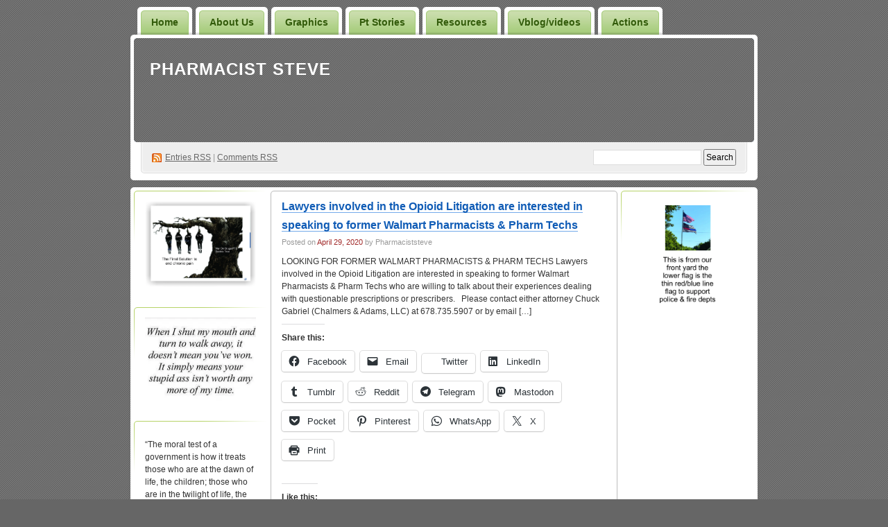

--- FILE ---
content_type: text/html; charset=UTF-8
request_url: https://www.pharmaciststeve.com/2020/04/
body_size: 20917
content:
<!DOCTYPE html PUBLIC "-//W3C//DTD XHTML 1.0 Transitional//EN" "http://www.w3.org/TR/xhtml1/DTD/xhtml1-transitional.dtd">
<html xmlns="http://www.w3.org/1999/xhtml" lang="en-US">
<head profile="http://gmpg.org/xfn/11">
<meta http-equiv="Content-Type" content="text/html; charset=UTF-8" />
<title> &raquo; 2020 &raquo; April PHARMACIST STEVE</title>
<link rel="stylesheet" href="https://www.pharmaciststeve.com/wp-content/themes/digg3/style.css" type="text/css" media="screen" />
<link rel="pingback" href="https://www.pharmaciststeve.com/xmlrpc.php" />
<meta name='robots' content='max-image-preview:large' />
	<style>img:is([sizes="auto" i], [sizes^="auto," i]) { contain-intrinsic-size: 3000px 1500px }</style>
	<link rel='dns-prefetch' href='//secure.gravatar.com' />
<link rel='dns-prefetch' href='//stats.wp.com' />
<link rel='dns-prefetch' href='//v0.wordpress.com' />
<link rel='dns-prefetch' href='//widgets.wp.com' />
<link rel='dns-prefetch' href='//s0.wp.com' />
<link rel='dns-prefetch' href='//0.gravatar.com' />
<link rel='dns-prefetch' href='//1.gravatar.com' />
<link rel='dns-prefetch' href='//2.gravatar.com' />
<link rel='dns-prefetch' href='//jetpack.wordpress.com' />
<link rel='dns-prefetch' href='//public-api.wordpress.com' />
<link rel='preconnect' href='//i0.wp.com' />
<link rel="alternate" type="application/rss+xml" title="PHARMACIST STEVE &raquo; Feed" href="https://www.pharmaciststeve.com/feed/" />
<link rel="alternate" type="application/rss+xml" title="PHARMACIST STEVE &raquo; Comments Feed" href="https://www.pharmaciststeve.com/comments/feed/" />

<link rel='stylesheet' id='all-css-c5b1f6e9b429b4e64b6d66983634c38e' href='https://www.pharmaciststeve.com/wp-content/boost-cache/static/8b4786a6ff.min.css' type='text/css' media='all' />
<style id='wp-emoji-styles-inline-css'>

	img.wp-smiley, img.emoji {
		display: inline !important;
		border: none !important;
		box-shadow: none !important;
		height: 1em !important;
		width: 1em !important;
		margin: 0 0.07em !important;
		vertical-align: -0.1em !important;
		background: none !important;
		padding: 0 !important;
	}
</style>
<style id='classic-theme-styles-inline-css'>
/*! This file is auto-generated */
.wp-block-button__link{color:#fff;background-color:#32373c;border-radius:9999px;box-shadow:none;text-decoration:none;padding:calc(.667em + 2px) calc(1.333em + 2px);font-size:1.125em}.wp-block-file__button{background:#32373c;color:#fff;text-decoration:none}
</style>
<style id='jetpack-sharing-buttons-style-inline-css'>
.jetpack-sharing-buttons__services-list{display:flex;flex-direction:row;flex-wrap:wrap;gap:0;list-style-type:none;margin:5px;padding:0}.jetpack-sharing-buttons__services-list.has-small-icon-size{font-size:12px}.jetpack-sharing-buttons__services-list.has-normal-icon-size{font-size:16px}.jetpack-sharing-buttons__services-list.has-large-icon-size{font-size:24px}.jetpack-sharing-buttons__services-list.has-huge-icon-size{font-size:36px}@media print{.jetpack-sharing-buttons__services-list{display:none!important}}.editor-styles-wrapper .wp-block-jetpack-sharing-buttons{gap:0;padding-inline-start:0}ul.jetpack-sharing-buttons__services-list.has-background{padding:1.25em 2.375em}
</style>
<style id='global-styles-inline-css'>
:root{--wp--preset--aspect-ratio--square: 1;--wp--preset--aspect-ratio--4-3: 4/3;--wp--preset--aspect-ratio--3-4: 3/4;--wp--preset--aspect-ratio--3-2: 3/2;--wp--preset--aspect-ratio--2-3: 2/3;--wp--preset--aspect-ratio--16-9: 16/9;--wp--preset--aspect-ratio--9-16: 9/16;--wp--preset--color--black: #000000;--wp--preset--color--cyan-bluish-gray: #abb8c3;--wp--preset--color--white: #ffffff;--wp--preset--color--pale-pink: #f78da7;--wp--preset--color--vivid-red: #cf2e2e;--wp--preset--color--luminous-vivid-orange: #ff6900;--wp--preset--color--luminous-vivid-amber: #fcb900;--wp--preset--color--light-green-cyan: #7bdcb5;--wp--preset--color--vivid-green-cyan: #00d084;--wp--preset--color--pale-cyan-blue: #8ed1fc;--wp--preset--color--vivid-cyan-blue: #0693e3;--wp--preset--color--vivid-purple: #9b51e0;--wp--preset--gradient--vivid-cyan-blue-to-vivid-purple: linear-gradient(135deg,rgba(6,147,227,1) 0%,rgb(155,81,224) 100%);--wp--preset--gradient--light-green-cyan-to-vivid-green-cyan: linear-gradient(135deg,rgb(122,220,180) 0%,rgb(0,208,130) 100%);--wp--preset--gradient--luminous-vivid-amber-to-luminous-vivid-orange: linear-gradient(135deg,rgba(252,185,0,1) 0%,rgba(255,105,0,1) 100%);--wp--preset--gradient--luminous-vivid-orange-to-vivid-red: linear-gradient(135deg,rgba(255,105,0,1) 0%,rgb(207,46,46) 100%);--wp--preset--gradient--very-light-gray-to-cyan-bluish-gray: linear-gradient(135deg,rgb(238,238,238) 0%,rgb(169,184,195) 100%);--wp--preset--gradient--cool-to-warm-spectrum: linear-gradient(135deg,rgb(74,234,220) 0%,rgb(151,120,209) 20%,rgb(207,42,186) 40%,rgb(238,44,130) 60%,rgb(251,105,98) 80%,rgb(254,248,76) 100%);--wp--preset--gradient--blush-light-purple: linear-gradient(135deg,rgb(255,206,236) 0%,rgb(152,150,240) 100%);--wp--preset--gradient--blush-bordeaux: linear-gradient(135deg,rgb(254,205,165) 0%,rgb(254,45,45) 50%,rgb(107,0,62) 100%);--wp--preset--gradient--luminous-dusk: linear-gradient(135deg,rgb(255,203,112) 0%,rgb(199,81,192) 50%,rgb(65,88,208) 100%);--wp--preset--gradient--pale-ocean: linear-gradient(135deg,rgb(255,245,203) 0%,rgb(182,227,212) 50%,rgb(51,167,181) 100%);--wp--preset--gradient--electric-grass: linear-gradient(135deg,rgb(202,248,128) 0%,rgb(113,206,126) 100%);--wp--preset--gradient--midnight: linear-gradient(135deg,rgb(2,3,129) 0%,rgb(40,116,252) 100%);--wp--preset--font-size--small: 13px;--wp--preset--font-size--medium: 20px;--wp--preset--font-size--large: 36px;--wp--preset--font-size--x-large: 42px;--wp--preset--spacing--20: 0.44rem;--wp--preset--spacing--30: 0.67rem;--wp--preset--spacing--40: 1rem;--wp--preset--spacing--50: 1.5rem;--wp--preset--spacing--60: 2.25rem;--wp--preset--spacing--70: 3.38rem;--wp--preset--spacing--80: 5.06rem;--wp--preset--shadow--natural: 6px 6px 9px rgba(0, 0, 0, 0.2);--wp--preset--shadow--deep: 12px 12px 50px rgba(0, 0, 0, 0.4);--wp--preset--shadow--sharp: 6px 6px 0px rgba(0, 0, 0, 0.2);--wp--preset--shadow--outlined: 6px 6px 0px -3px rgba(255, 255, 255, 1), 6px 6px rgba(0, 0, 0, 1);--wp--preset--shadow--crisp: 6px 6px 0px rgba(0, 0, 0, 1);}:where(.is-layout-flex){gap: 0.5em;}:where(.is-layout-grid){gap: 0.5em;}body .is-layout-flex{display: flex;}.is-layout-flex{flex-wrap: wrap;align-items: center;}.is-layout-flex > :is(*, div){margin: 0;}body .is-layout-grid{display: grid;}.is-layout-grid > :is(*, div){margin: 0;}:where(.wp-block-columns.is-layout-flex){gap: 2em;}:where(.wp-block-columns.is-layout-grid){gap: 2em;}:where(.wp-block-post-template.is-layout-flex){gap: 1.25em;}:where(.wp-block-post-template.is-layout-grid){gap: 1.25em;}.has-black-color{color: var(--wp--preset--color--black) !important;}.has-cyan-bluish-gray-color{color: var(--wp--preset--color--cyan-bluish-gray) !important;}.has-white-color{color: var(--wp--preset--color--white) !important;}.has-pale-pink-color{color: var(--wp--preset--color--pale-pink) !important;}.has-vivid-red-color{color: var(--wp--preset--color--vivid-red) !important;}.has-luminous-vivid-orange-color{color: var(--wp--preset--color--luminous-vivid-orange) !important;}.has-luminous-vivid-amber-color{color: var(--wp--preset--color--luminous-vivid-amber) !important;}.has-light-green-cyan-color{color: var(--wp--preset--color--light-green-cyan) !important;}.has-vivid-green-cyan-color{color: var(--wp--preset--color--vivid-green-cyan) !important;}.has-pale-cyan-blue-color{color: var(--wp--preset--color--pale-cyan-blue) !important;}.has-vivid-cyan-blue-color{color: var(--wp--preset--color--vivid-cyan-blue) !important;}.has-vivid-purple-color{color: var(--wp--preset--color--vivid-purple) !important;}.has-black-background-color{background-color: var(--wp--preset--color--black) !important;}.has-cyan-bluish-gray-background-color{background-color: var(--wp--preset--color--cyan-bluish-gray) !important;}.has-white-background-color{background-color: var(--wp--preset--color--white) !important;}.has-pale-pink-background-color{background-color: var(--wp--preset--color--pale-pink) !important;}.has-vivid-red-background-color{background-color: var(--wp--preset--color--vivid-red) !important;}.has-luminous-vivid-orange-background-color{background-color: var(--wp--preset--color--luminous-vivid-orange) !important;}.has-luminous-vivid-amber-background-color{background-color: var(--wp--preset--color--luminous-vivid-amber) !important;}.has-light-green-cyan-background-color{background-color: var(--wp--preset--color--light-green-cyan) !important;}.has-vivid-green-cyan-background-color{background-color: var(--wp--preset--color--vivid-green-cyan) !important;}.has-pale-cyan-blue-background-color{background-color: var(--wp--preset--color--pale-cyan-blue) !important;}.has-vivid-cyan-blue-background-color{background-color: var(--wp--preset--color--vivid-cyan-blue) !important;}.has-vivid-purple-background-color{background-color: var(--wp--preset--color--vivid-purple) !important;}.has-black-border-color{border-color: var(--wp--preset--color--black) !important;}.has-cyan-bluish-gray-border-color{border-color: var(--wp--preset--color--cyan-bluish-gray) !important;}.has-white-border-color{border-color: var(--wp--preset--color--white) !important;}.has-pale-pink-border-color{border-color: var(--wp--preset--color--pale-pink) !important;}.has-vivid-red-border-color{border-color: var(--wp--preset--color--vivid-red) !important;}.has-luminous-vivid-orange-border-color{border-color: var(--wp--preset--color--luminous-vivid-orange) !important;}.has-luminous-vivid-amber-border-color{border-color: var(--wp--preset--color--luminous-vivid-amber) !important;}.has-light-green-cyan-border-color{border-color: var(--wp--preset--color--light-green-cyan) !important;}.has-vivid-green-cyan-border-color{border-color: var(--wp--preset--color--vivid-green-cyan) !important;}.has-pale-cyan-blue-border-color{border-color: var(--wp--preset--color--pale-cyan-blue) !important;}.has-vivid-cyan-blue-border-color{border-color: var(--wp--preset--color--vivid-cyan-blue) !important;}.has-vivid-purple-border-color{border-color: var(--wp--preset--color--vivid-purple) !important;}.has-vivid-cyan-blue-to-vivid-purple-gradient-background{background: var(--wp--preset--gradient--vivid-cyan-blue-to-vivid-purple) !important;}.has-light-green-cyan-to-vivid-green-cyan-gradient-background{background: var(--wp--preset--gradient--light-green-cyan-to-vivid-green-cyan) !important;}.has-luminous-vivid-amber-to-luminous-vivid-orange-gradient-background{background: var(--wp--preset--gradient--luminous-vivid-amber-to-luminous-vivid-orange) !important;}.has-luminous-vivid-orange-to-vivid-red-gradient-background{background: var(--wp--preset--gradient--luminous-vivid-orange-to-vivid-red) !important;}.has-very-light-gray-to-cyan-bluish-gray-gradient-background{background: var(--wp--preset--gradient--very-light-gray-to-cyan-bluish-gray) !important;}.has-cool-to-warm-spectrum-gradient-background{background: var(--wp--preset--gradient--cool-to-warm-spectrum) !important;}.has-blush-light-purple-gradient-background{background: var(--wp--preset--gradient--blush-light-purple) !important;}.has-blush-bordeaux-gradient-background{background: var(--wp--preset--gradient--blush-bordeaux) !important;}.has-luminous-dusk-gradient-background{background: var(--wp--preset--gradient--luminous-dusk) !important;}.has-pale-ocean-gradient-background{background: var(--wp--preset--gradient--pale-ocean) !important;}.has-electric-grass-gradient-background{background: var(--wp--preset--gradient--electric-grass) !important;}.has-midnight-gradient-background{background: var(--wp--preset--gradient--midnight) !important;}.has-small-font-size{font-size: var(--wp--preset--font-size--small) !important;}.has-medium-font-size{font-size: var(--wp--preset--font-size--medium) !important;}.has-large-font-size{font-size: var(--wp--preset--font-size--large) !important;}.has-x-large-font-size{font-size: var(--wp--preset--font-size--x-large) !important;}
:where(.wp-block-post-template.is-layout-flex){gap: 1.25em;}:where(.wp-block-post-template.is-layout-grid){gap: 1.25em;}
:where(.wp-block-columns.is-layout-flex){gap: 2em;}:where(.wp-block-columns.is-layout-grid){gap: 2em;}
:root :where(.wp-block-pullquote){font-size: 1.5em;line-height: 1.6;}
</style>
<style id='jetpack_facebook_likebox-inline-css'>
.widget_facebook_likebox {
	overflow: hidden;
}

</style>
<script data-jetpack-boost="ignore" type="text/javascript" src="https://www.pharmaciststeve.com/wp-includes/js/jquery/jquery.min.js?ver=3.7.1" id="jquery-core-js"></script>

<link rel="https://api.w.org/" href="https://www.pharmaciststeve.com/wp-json/" /><link rel="EditURI" type="application/rsd+xml" title="RSD" href="https://www.pharmaciststeve.com/xmlrpc.php?rsd" />
<meta name="generator" content="WordPress 6.8.3" />
	<style>img#wpstats{display:none}</style>
		<style type="text/css">.recentcomments a{display:inline !important;padding:0 !important;margin:0 !important;}</style><style type="text/css">
#header h1 a, #header h1 a:hover, #header .description {
color: #ffffff;
}
</style>

<!-- Jetpack Open Graph Tags -->
<meta property="og:type" content="website" />
<meta property="og:title" content="April 2020 &#8211; PHARMACIST STEVE" />
<meta property="og:site_name" content="PHARMACIST STEVE" />
<meta property="og:image" content="https://i0.wp.com/www.pharmaciststeve.com/wp-content/uploads/2017/05/cropped-askpharmaciststeve5.jpg?fit=512%2C512&#038;ssl=1" />
<meta property="og:image:width" content="512" />
<meta property="og:image:height" content="512" />
<meta property="og:image:alt" content="" />
<meta property="og:locale" content="en_US" />

<!-- End Jetpack Open Graph Tags -->
<link rel="icon" href="https://i0.wp.com/www.pharmaciststeve.com/wp-content/uploads/2017/05/cropped-askpharmaciststeve5.jpg?fit=32%2C32&#038;ssl=1" sizes="32x32" />
<link rel="icon" href="https://i0.wp.com/www.pharmaciststeve.com/wp-content/uploads/2017/05/cropped-askpharmaciststeve5.jpg?fit=192%2C192&#038;ssl=1" sizes="192x192" />
<link rel="apple-touch-icon" href="https://i0.wp.com/www.pharmaciststeve.com/wp-content/uploads/2017/05/cropped-askpharmaciststeve5.jpg?fit=180%2C180&#038;ssl=1" />
<meta name="msapplication-TileImage" content="https://i0.wp.com/www.pharmaciststeve.com/wp-content/uploads/2017/05/cropped-askpharmaciststeve5.jpg?fit=270%2C270&#038;ssl=1" />
</head>
<body class="archive date wp-theme-digg3"><div id="container">

<div id="header">

	<div id="menu">
		<ul id="menu-menu-1" class="menu"><li id="menu-item-49981" class="menu-item menu-item-type-custom menu-item-object-custom menu-item-home menu-item-49981"><a href="https://www.pharmaciststeve.com/">Home</a></li>
<li id="menu-item-49982" class="menu-item menu-item-type-post_type menu-item-object-page menu-item-49982"><a href="https://www.pharmaciststeve.com/about-us/">About Us</a></li>
<li id="menu-item-49984" class="menu-item menu-item-type-post_type menu-item-object-page menu-item-49984"><a href="https://www.pharmaciststeve.com/graphics/">Graphics</a></li>
<li id="menu-item-49985" class="menu-item menu-item-type-post_type menu-item-object-page menu-item-49985"><a href="https://www.pharmaciststeve.com/pt-stories/">Pt Stories</a></li>
<li id="menu-item-49986" class="menu-item menu-item-type-post_type menu-item-object-page menu-item-49986"><a href="https://www.pharmaciststeve.com/resources/">Resources</a></li>
<li id="menu-item-49987" class="menu-item menu-item-type-post_type menu-item-object-page menu-item-49987"><a href="https://www.pharmaciststeve.com/vblog-videos/">Vblog/videos</a></li>
<li id="menu-item-49994" class="menu-item menu-item-type-post_type menu-item-object-page menu-item-49994"><a target="_blank" href="https://www.pharmaciststeve.com/actions/" title="https://www.pharmaciststeve.com/actions/">Actions</a></li>
</ul>	</div>

	<div id="header-box">
	<div id="header-image">
		<img src="" alt="" />
	</div>
	<div id="header-overlay">
		<img src="https://www.pharmaciststeve.com/wp-content/themes/digg3/images/bg_header_overlay.png" alt="" />
	</div>

	<div id="pagetitle">
		<h1><a href="https://www.pharmaciststeve.com/" title="PHARMACIST STEVE">PHARMACIST STEVE</a></h1>
	</div>

	<div id="syndication">
		<a href="https://www.pharmaciststeve.com/feed/" title="Syndicate this site using RSS" class="feed">Entries <abbr title="Really Simple Syndication">RSS</abbr></a> &#124; <a href="https://www.pharmaciststeve.com/comments/feed/" title="Syndicate comments using RSS">Comments RSS</a>
	</div>
	<div id="searchbox">
		<form method="get" id="searchform" action="https://www.pharmaciststeve.com/">
<div>
	<input type="text" value="" name="s" id="s" />
	<input type="submit" id="searchsubmit" value="Search" />
</div>
</form>	</div>
	</div>
</div>

<div class="pagewrapper"><div id="page">

<!-- Start Obar -->

	<div class="obar">
<ul>

<li id="media_image-25" class="widget widget_media_image"><img width="2924" height="2340" src="https://i0.wp.com/www.pharmaciststeve.com/wp-content/uploads/2016/03/cppsuicidetree.jpg?fit=2924%2C2340&amp;ssl=1" class="image wp-image-14024 alignnone attachment-full size-full" alt="" style="max-width: 100%; height: auto;" decoding="async" fetchpriority="high" srcset="https://i0.wp.com/www.pharmaciststeve.com/wp-content/uploads/2016/03/cppsuicidetree.jpg?w=2924&amp;ssl=1 2924w, https://i0.wp.com/www.pharmaciststeve.com/wp-content/uploads/2016/03/cppsuicidetree.jpg?resize=300%2C240&amp;ssl=1 300w, https://i0.wp.com/www.pharmaciststeve.com/wp-content/uploads/2016/03/cppsuicidetree.jpg?resize=768%2C615&amp;ssl=1 768w, https://i0.wp.com/www.pharmaciststeve.com/wp-content/uploads/2016/03/cppsuicidetree.jpg?resize=1024%2C819&amp;ssl=1 1024w, https://i0.wp.com/www.pharmaciststeve.com/wp-content/uploads/2016/03/cppsuicidetree.jpg?w=936&amp;ssl=1 936w, https://i0.wp.com/www.pharmaciststeve.com/wp-content/uploads/2016/03/cppsuicidetree.jpg?w=1404&amp;ssl=1 1404w" sizes="(max-width: 2924px) 100vw, 2924px" /></li>
<li id="media_image-31" class="widget widget_media_image"><img width="300" height="232" src="https://i0.wp.com/www.pharmaciststeve.com/wp-content/uploads/2019/07/walkaway.jpg?fit=300%2C232&amp;ssl=1" class="image wp-image-30836  attachment-medium size-medium" alt="" style="max-width: 100%; height: auto;" decoding="async" srcset="https://i0.wp.com/www.pharmaciststeve.com/wp-content/uploads/2019/07/walkaway.jpg?w=320&amp;ssl=1 320w, https://i0.wp.com/www.pharmaciststeve.com/wp-content/uploads/2019/07/walkaway.jpg?resize=300%2C232&amp;ssl=1 300w" sizes="(max-width: 300px) 100vw, 300px" /></li>
<li id="text-11" class="widget widget_text">			<div class="textwidget"><p>&#8220;The moral test of a government is how it treats those who are at the dawn of life, the children; those who are in the twilight of life, the aged; and those who are in the shadow of life, the sick and the needy, and the handicapped.&#8221; &#8211; Hubert Humphrey</p>
</div>
		</li>
<li id="media_image-20" class="widget widget_media_image"><img width="487" height="326" src="https://i0.wp.com/www.pharmaciststeve.com/wp-content/uploads/2020/01/trollsbanned.gif?fit=487%2C326&amp;ssl=1" class="image wp-image-32878 alignnone attachment-full size-full" alt="" style="max-width: 100%; height: auto;" decoding="async" /></li>
<li id="media_image-19" class="widget widget_media_image"><a href="https://www.pharmaciststeve.com/wp-content/uploads/2015/02/smartass.jpg"><img width="504" height="504" src="https://i0.wp.com/www.pharmaciststeve.com/wp-content/uploads/2015/02/smartass.jpg?fit=504%2C504&amp;ssl=1" class="image wp-image-8982 alignleft attachment-full size-full" alt="" style="max-width: 100%; height: auto;" decoding="async" srcset="https://i0.wp.com/www.pharmaciststeve.com/wp-content/uploads/2015/02/smartass.jpg?w=504&amp;ssl=1 504w, https://i0.wp.com/www.pharmaciststeve.com/wp-content/uploads/2015/02/smartass.jpg?resize=150%2C150&amp;ssl=1 150w, https://i0.wp.com/www.pharmaciststeve.com/wp-content/uploads/2015/02/smartass.jpg?resize=300%2C300&amp;ssl=1 300w" sizes="(max-width: 504px) 100vw, 504px" /></a></li>
<li id="media_image-11" class="widget widget_media_image"><a href="https://www.pharmaciststeve.com/?p=5083"><img width="150" height="228" src="https://i0.wp.com/www.pharmaciststeve.com/wp-content/uploads/2017/06/pogo.jpg?fit=150%2C228&amp;ssl=1" class="image wp-image-20766 alignnone attachment-full size-full" alt="" style="max-width: 100%; height: auto;" decoding="async" /></a></li>
<li id="media_image-26" class="widget widget_media_image"><img width="2129" height="2180" src="https://i0.wp.com/www.pharmaciststeve.com/wp-content/uploads/2016/02/twocents.jpg?fit=2129%2C2180&amp;ssl=1" class="image wp-image-13821 alignnone attachment-full size-full" alt="" style="max-width: 100%; height: auto;" decoding="async" srcset="https://i0.wp.com/www.pharmaciststeve.com/wp-content/uploads/2016/02/twocents.jpg?w=2129&amp;ssl=1 2129w, https://i0.wp.com/www.pharmaciststeve.com/wp-content/uploads/2016/02/twocents.jpg?resize=293%2C300&amp;ssl=1 293w, https://i0.wp.com/www.pharmaciststeve.com/wp-content/uploads/2016/02/twocents.jpg?resize=768%2C786&amp;ssl=1 768w, https://i0.wp.com/www.pharmaciststeve.com/wp-content/uploads/2016/02/twocents.jpg?resize=1000%2C1024&amp;ssl=1 1000w, https://i0.wp.com/www.pharmaciststeve.com/wp-content/uploads/2016/02/twocents.jpg?w=936&amp;ssl=1 936w, https://i0.wp.com/www.pharmaciststeve.com/wp-content/uploads/2016/02/twocents.jpg?w=1404&amp;ssl=1 1404w" sizes="(max-width: 2129px) 100vw, 2129px" /></li>
<li id="media_image-16" class="widget widget_media_image"><h2 class="widgettitle">passionate pachyderms</h2>
<a href="https://www.passionatepachyderms.com/" rel="httpswwwpassionatepachydermscom"><img width="225" height="300" src="https://i0.wp.com/www.pharmaciststeve.com/wp-content/uploads/2021/03/Adam_Rote_Elephant_sm.jpg?fit=225%2C300&amp;ssl=1" class="image wp-image-35893 alignnone attachment-medium size-medium" alt="" style="max-width: 100%; height: auto;" title="passionate pachyderms" decoding="async" srcset="https://i0.wp.com/www.pharmaciststeve.com/wp-content/uploads/2021/03/Adam_Rote_Elephant_sm.jpg?w=520&amp;ssl=1 520w, https://i0.wp.com/www.pharmaciststeve.com/wp-content/uploads/2021/03/Adam_Rote_Elephant_sm.jpg?resize=225%2C300&amp;ssl=1 225w" sizes="(max-width: 225px) 100vw, 225px" /></a></li>
<li id="media_image-10" class="widget widget_media_image"><a href="https://youtu.be/MzBL0b2lHrY"><img width="720" height="557" src="https://i0.wp.com/www.pharmaciststeve.com/wp-content/uploads/2014/10/givepainavoice.jpg?fit=720%2C557&amp;ssl=1" class="image wp-image-7061 alignnone attachment-full size-full" alt="" style="max-width: 100%; height: auto;" decoding="async" srcset="https://i0.wp.com/www.pharmaciststeve.com/wp-content/uploads/2014/10/givepainavoice.jpg?w=720&amp;ssl=1 720w, https://i0.wp.com/www.pharmaciststeve.com/wp-content/uploads/2014/10/givepainavoice.jpg?resize=300%2C232&amp;ssl=1 300w" sizes="(max-width: 720px) 100vw, 720px" /></a></li>
<li id="media_image-2" class="widget widget_media_image"><a href="http://www.mederrorsdepot.com/blog/"><img width="1851" height="2062" src="https://i0.wp.com/www.pharmaciststeve.com/wp-content/uploads/2016/07/tortured.jpg?fit=1851%2C2062&amp;ssl=1" class="image wp-image-15740 aligncenter attachment-full size-full" alt="" style="max-width: 100%; height: auto;" decoding="async" srcset="https://i0.wp.com/www.pharmaciststeve.com/wp-content/uploads/2016/07/tortured.jpg?w=1851&amp;ssl=1 1851w, https://i0.wp.com/www.pharmaciststeve.com/wp-content/uploads/2016/07/tortured.jpg?resize=269%2C300&amp;ssl=1 269w, https://i0.wp.com/www.pharmaciststeve.com/wp-content/uploads/2016/07/tortured.jpg?resize=768%2C856&amp;ssl=1 768w, https://i0.wp.com/www.pharmaciststeve.com/wp-content/uploads/2016/07/tortured.jpg?resize=919%2C1024&amp;ssl=1 919w, https://i0.wp.com/www.pharmaciststeve.com/wp-content/uploads/2016/07/tortured.jpg?w=1404&amp;ssl=1 1404w" sizes="(max-width: 1851px) 100vw, 1851px" /></a></li>
<li id="media_image-4" class="widget widget_media_image"><h2 class="widgettitle">Pharmacist Steve steve@steveariens.com 502.938.2414</h2>
<div style="width: 110px" class="wp-caption alignnone"><a href="http://www.steveariens.com"><img width="100" height="101" src="https://i0.wp.com/www.pharmaciststeve.com/wp-content/uploads/2015/05/1-pic2015.jpg?fit=100%2C101&amp;ssl=1" class="image wp-image-10405 aligncenter attachment-100x101 size-100x101" alt="steve@steveariens.com" style="max-width: 100%; height: auto;" title="Email Steve@steveariens.com" decoding="async" srcset="https://i0.wp.com/www.pharmaciststeve.com/wp-content/uploads/2015/05/1-pic2015.jpg?w=442&amp;ssl=1 442w, https://i0.wp.com/www.pharmaciststeve.com/wp-content/uploads/2015/05/1-pic2015.jpg?resize=150%2C150&amp;ssl=1 150w, https://i0.wp.com/www.pharmaciststeve.com/wp-content/uploads/2015/05/1-pic2015.jpg?resize=297%2C300&amp;ssl=1 297w" sizes="(max-width: 100px) 100vw, 100px" /></a><p class="wp-caption-text">Email     steve@steveariens.com
                502-938-2414</p></div></li>
<li id="top-posts-2" class="widget widget_top-posts"><h2 class="widgettitle">Top Posts &amp; Pages</h2>
<ul><li><a href="https://www.pharmaciststeve.com/harmful-effects-of-untreated-pain/" class="bump-view" data-bump-view="tp">Harmful effects of UNTREATED PAIN</a></li><li><a href="https://www.pharmaciststeve.com/medicare-to-cover-blockbuster-obesity-drugs/" class="bump-view" data-bump-view="tp">Medicare to Cover Blockbuster Obesity Drugs</a></li><li><a href="https://www.pharmaciststeve.com/gutfeld-on-the-unintended-victims-of-the-opioid-crackdown/" class="bump-view" data-bump-view="tp">Gutfeld on the unintended victims of the opioid crackdown</a></li><li><a href="https://www.pharmaciststeve.com/cms-launches-pilot-to-lower-medicaid-drug-costs-8-things-to-know/" class="bump-view" data-bump-view="tp">CMS launches pilot to lower Medicaid drug costs: 8 things to know</a></li><li><a href="https://www.pharmaciststeve.com/genocide-in-america/" class="bump-view" data-bump-view="tp">GENOCIDE IN AMERICA ? update 02/04/2016</a></li></ul></li>
<li id="text-6" class="widget widget_text"><h2 class="widgettitle">Phil Mypockets &#8211; PBM &#8211; this is your life</h2>
			<div class="textwidget"><iframe src="http://www.youtube.com/embed/lbfUr3FiuyU?feature=player_embedded" frameborder="0" allowfullscreen></iframe></div>
		</li>

		<li id="recent-posts-2" class="widget widget_recent_entries">
		<h2 class="widgettitle">Recent Posts</h2>

		<ul>
											<li>
					<a href="https://www.pharmaciststeve.com/happy-veterans-day/">Happy veteran&#8217;s day</a>
									</li>
											<li>
					<a href="https://www.pharmaciststeve.com/medicare-to-cover-blockbuster-obesity-drugs/">Medicare to Cover Blockbuster Obesity Drugs</a>
									</li>
											<li>
					<a href="https://www.pharmaciststeve.com/cms-launches-pilot-to-lower-medicaid-drug-costs-8-things-to-know/">CMS launches pilot to lower Medicaid drug costs: 8 things to know</a>
									</li>
											<li>
					<a href="https://www.pharmaciststeve.com/will-doctors-stop-accepting-assignment-on-medicare-pts-billing/">will doctors stop accepting assignment on Medicare pts billing</a>
									</li>
											<li>
					<a href="https://www.pharmaciststeve.com/ups-cargo-plane-crashed-at-louisville-international-hospital/">UPS cargo plane crashed at Louisville International  hospital</a>
									</li>
					</ul>

		</li>
<li id="recent-comments-2" class="widget widget_recent_comments"><h2 class="widgettitle">Recent Comments</h2>
<ul id="recentcomments"><li class="recentcomments"><span class="comment-author-link"><a href="https://www.pharmaciststeve.com" class="url" rel="ugc">Pharmaciststeve</a></span> on <a href="https://www.pharmaciststeve.com/cms-launches-pilot-to-lower-medicaid-drug-costs-8-things-to-know/comment-page-1/#comment-67152">CMS launches pilot to lower Medicaid drug costs: 8 things to know</a></li><li class="recentcomments"><span class="comment-author-link">Susan Vrabel -Williams</span> on <a href="https://www.pharmaciststeve.com/cms-launches-pilot-to-lower-medicaid-drug-costs-8-things-to-know/comment-page-1/#comment-67148">CMS launches pilot to lower Medicaid drug costs: 8 things to know</a></li><li class="recentcomments"><span class="comment-author-link"><a href="http://pharmaciststeve" class="url" rel="ugc external nofollow">BRENDA PRICE</a></span> on <a href="https://www.pharmaciststeve.com/cms-launches-pilot-to-lower-medicaid-drug-costs-8-things-to-know/comment-page-1/#comment-67147">CMS launches pilot to lower Medicaid drug costs: 8 things to know</a></li><li class="recentcomments"><span class="comment-author-link">Diane</span> on <a href="https://www.pharmaciststeve.com/gutfeld-on-the-unintended-victims-of-the-opioid-crackdown/comment-page-1/#comment-67037">Gutfeld on the unintended victims of the opioid crackdown</a></li><li class="recentcomments"><span class="comment-author-link">Michelle Henry</span> on <a href="https://www.pharmaciststeve.com/the-moral-test-of-a-government-is-how-it-treats-those-who-are-dependent-on-promised-benefits/comment-page-1/#comment-67013">The moral test of a government is how it treats those who are dependent on promised benefits</a></li></ul></li>
<li id="archives-2" class="widget widget_archive"><h2 class="widgettitle">Archives</h2>

			<ul>
					<li><a href='https://www.pharmaciststeve.com/2025/11/'>November 2025</a>&nbsp;(6)</li>
	<li><a href='https://www.pharmaciststeve.com/2025/10/'>October 2025</a>&nbsp;(31)</li>
	<li><a href='https://www.pharmaciststeve.com/2025/09/'>September 2025</a>&nbsp;(26)</li>
	<li><a href='https://www.pharmaciststeve.com/2025/08/'>August 2025</a>&nbsp;(35)</li>
	<li><a href='https://www.pharmaciststeve.com/2025/07/'>July 2025</a>&nbsp;(48)</li>
	<li><a href='https://www.pharmaciststeve.com/2025/06/'>June 2025</a>&nbsp;(27)</li>
	<li><a href='https://www.pharmaciststeve.com/2025/05/'>May 2025</a>&nbsp;(31)</li>
	<li><a href='https://www.pharmaciststeve.com/2025/04/'>April 2025</a>&nbsp;(28)</li>
	<li><a href='https://www.pharmaciststeve.com/2025/03/'>March 2025</a>&nbsp;(25)</li>
	<li><a href='https://www.pharmaciststeve.com/2025/02/'>February 2025</a>&nbsp;(23)</li>
	<li><a href='https://www.pharmaciststeve.com/2025/01/'>January 2025</a>&nbsp;(26)</li>
	<li><a href='https://www.pharmaciststeve.com/2024/12/'>December 2024</a>&nbsp;(25)</li>
	<li><a href='https://www.pharmaciststeve.com/2024/11/'>November 2024</a>&nbsp;(19)</li>
	<li><a href='https://www.pharmaciststeve.com/2024/10/'>October 2024</a>&nbsp;(26)</li>
	<li><a href='https://www.pharmaciststeve.com/2024/09/'>September 2024</a>&nbsp;(13)</li>
	<li><a href='https://www.pharmaciststeve.com/2024/08/'>August 2024</a>&nbsp;(32)</li>
	<li><a href='https://www.pharmaciststeve.com/2024/07/'>July 2024</a>&nbsp;(56)</li>
	<li><a href='https://www.pharmaciststeve.com/2024/06/'>June 2024</a>&nbsp;(16)</li>
	<li><a href='https://www.pharmaciststeve.com/2024/05/'>May 2024</a>&nbsp;(30)</li>
	<li><a href='https://www.pharmaciststeve.com/2024/04/'>April 2024</a>&nbsp;(39)</li>
	<li><a href='https://www.pharmaciststeve.com/2024/03/'>March 2024</a>&nbsp;(20)</li>
	<li><a href='https://www.pharmaciststeve.com/2024/02/'>February 2024</a>&nbsp;(42)</li>
	<li><a href='https://www.pharmaciststeve.com/2024/01/'>January 2024</a>&nbsp;(37)</li>
	<li><a href='https://www.pharmaciststeve.com/2023/12/'>December 2023</a>&nbsp;(39)</li>
	<li><a href='https://www.pharmaciststeve.com/2023/11/'>November 2023</a>&nbsp;(30)</li>
	<li><a href='https://www.pharmaciststeve.com/2023/10/'>October 2023</a>&nbsp;(32)</li>
	<li><a href='https://www.pharmaciststeve.com/2023/09/'>September 2023</a>&nbsp;(44)</li>
	<li><a href='https://www.pharmaciststeve.com/2023/08/'>August 2023</a>&nbsp;(37)</li>
	<li><a href='https://www.pharmaciststeve.com/2023/07/'>July 2023</a>&nbsp;(46)</li>
	<li><a href='https://www.pharmaciststeve.com/2023/06/'>June 2023</a>&nbsp;(44)</li>
	<li><a href='https://www.pharmaciststeve.com/2023/05/'>May 2023</a>&nbsp;(51)</li>
	<li><a href='https://www.pharmaciststeve.com/2023/04/'>April 2023</a>&nbsp;(47)</li>
	<li><a href='https://www.pharmaciststeve.com/2023/03/'>March 2023</a>&nbsp;(32)</li>
	<li><a href='https://www.pharmaciststeve.com/2023/02/'>February 2023</a>&nbsp;(38)</li>
	<li><a href='https://www.pharmaciststeve.com/2023/01/'>January 2023</a>&nbsp;(38)</li>
	<li><a href='https://www.pharmaciststeve.com/2022/12/'>December 2022</a>&nbsp;(38)</li>
	<li><a href='https://www.pharmaciststeve.com/2022/11/'>November 2022</a>&nbsp;(52)</li>
	<li><a href='https://www.pharmaciststeve.com/2022/10/'>October 2022</a>&nbsp;(47)</li>
	<li><a href='https://www.pharmaciststeve.com/2022/09/'>September 2022</a>&nbsp;(41)</li>
	<li><a href='https://www.pharmaciststeve.com/2022/08/'>August 2022</a>&nbsp;(64)</li>
	<li><a href='https://www.pharmaciststeve.com/2022/07/'>July 2022</a>&nbsp;(49)</li>
	<li><a href='https://www.pharmaciststeve.com/2022/06/'>June 2022</a>&nbsp;(64)</li>
	<li><a href='https://www.pharmaciststeve.com/2022/05/'>May 2022</a>&nbsp;(53)</li>
	<li><a href='https://www.pharmaciststeve.com/2022/04/'>April 2022</a>&nbsp;(57)</li>
	<li><a href='https://www.pharmaciststeve.com/2022/03/'>March 2022</a>&nbsp;(52)</li>
	<li><a href='https://www.pharmaciststeve.com/2022/02/'>February 2022</a>&nbsp;(53)</li>
	<li><a href='https://www.pharmaciststeve.com/2022/01/'>January 2022</a>&nbsp;(77)</li>
	<li><a href='https://www.pharmaciststeve.com/2021/12/'>December 2021</a>&nbsp;(85)</li>
	<li><a href='https://www.pharmaciststeve.com/2021/11/'>November 2021</a>&nbsp;(57)</li>
	<li><a href='https://www.pharmaciststeve.com/2021/10/'>October 2021</a>&nbsp;(34)</li>
	<li><a href='https://www.pharmaciststeve.com/2021/09/'>September 2021</a>&nbsp;(45)</li>
	<li><a href='https://www.pharmaciststeve.com/2021/08/'>August 2021</a>&nbsp;(38)</li>
	<li><a href='https://www.pharmaciststeve.com/2021/07/'>July 2021</a>&nbsp;(43)</li>
	<li><a href='https://www.pharmaciststeve.com/2021/06/'>June 2021</a>&nbsp;(44)</li>
	<li><a href='https://www.pharmaciststeve.com/2021/05/'>May 2021</a>&nbsp;(30)</li>
	<li><a href='https://www.pharmaciststeve.com/2021/04/'>April 2021</a>&nbsp;(29)</li>
	<li><a href='https://www.pharmaciststeve.com/2021/03/'>March 2021</a>&nbsp;(24)</li>
	<li><a href='https://www.pharmaciststeve.com/2021/02/'>February 2021</a>&nbsp;(47)</li>
	<li><a href='https://www.pharmaciststeve.com/2021/01/'>January 2021</a>&nbsp;(51)</li>
	<li><a href='https://www.pharmaciststeve.com/2020/12/'>December 2020</a>&nbsp;(42)</li>
	<li><a href='https://www.pharmaciststeve.com/2020/11/'>November 2020</a>&nbsp;(34)</li>
	<li><a href='https://www.pharmaciststeve.com/2020/10/'>October 2020</a>&nbsp;(34)</li>
	<li><a href='https://www.pharmaciststeve.com/2020/09/'>September 2020</a>&nbsp;(41)</li>
	<li><a href='https://www.pharmaciststeve.com/2020/08/'>August 2020</a>&nbsp;(63)</li>
	<li><a href='https://www.pharmaciststeve.com/2020/07/'>July 2020</a>&nbsp;(69)</li>
	<li><a href='https://www.pharmaciststeve.com/2020/06/'>June 2020</a>&nbsp;(57)</li>
	<li><a href='https://www.pharmaciststeve.com/2020/05/'>May 2020</a>&nbsp;(49)</li>
	<li><a href='https://www.pharmaciststeve.com/2020/04/' aria-current="page">April 2020</a>&nbsp;(55)</li>
	<li><a href='https://www.pharmaciststeve.com/2020/03/'>March 2020</a>&nbsp;(41)</li>
	<li><a href='https://www.pharmaciststeve.com/2020/02/'>February 2020</a>&nbsp;(36)</li>
	<li><a href='https://www.pharmaciststeve.com/2020/01/'>January 2020</a>&nbsp;(42)</li>
	<li><a href='https://www.pharmaciststeve.com/2019/12/'>December 2019</a>&nbsp;(87)</li>
	<li><a href='https://www.pharmaciststeve.com/2019/11/'>November 2019</a>&nbsp;(67)</li>
	<li><a href='https://www.pharmaciststeve.com/2019/10/'>October 2019</a>&nbsp;(84)</li>
	<li><a href='https://www.pharmaciststeve.com/2019/09/'>September 2019</a>&nbsp;(89)</li>
	<li><a href='https://www.pharmaciststeve.com/2019/08/'>August 2019</a>&nbsp;(59)</li>
	<li><a href='https://www.pharmaciststeve.com/2019/07/'>July 2019</a>&nbsp;(112)</li>
	<li><a href='https://www.pharmaciststeve.com/2019/06/'>June 2019</a>&nbsp;(115)</li>
	<li><a href='https://www.pharmaciststeve.com/2019/05/'>May 2019</a>&nbsp;(83)</li>
	<li><a href='https://www.pharmaciststeve.com/2019/04/'>April 2019</a>&nbsp;(113)</li>
	<li><a href='https://www.pharmaciststeve.com/2019/03/'>March 2019</a>&nbsp;(122)</li>
	<li><a href='https://www.pharmaciststeve.com/2019/02/'>February 2019</a>&nbsp;(126)</li>
	<li><a href='https://www.pharmaciststeve.com/2019/01/'>January 2019</a>&nbsp;(95)</li>
	<li><a href='https://www.pharmaciststeve.com/2018/12/'>December 2018</a>&nbsp;(69)</li>
	<li><a href='https://www.pharmaciststeve.com/2018/11/'>November 2018</a>&nbsp;(85)</li>
	<li><a href='https://www.pharmaciststeve.com/2018/10/'>October 2018</a>&nbsp;(67)</li>
	<li><a href='https://www.pharmaciststeve.com/2018/09/'>September 2018</a>&nbsp;(62)</li>
	<li><a href='https://www.pharmaciststeve.com/2018/08/'>August 2018</a>&nbsp;(98)</li>
	<li><a href='https://www.pharmaciststeve.com/2018/07/'>July 2018</a>&nbsp;(102)</li>
	<li><a href='https://www.pharmaciststeve.com/2018/06/'>June 2018</a>&nbsp;(95)</li>
	<li><a href='https://www.pharmaciststeve.com/2018/05/'>May 2018</a>&nbsp;(118)</li>
	<li><a href='https://www.pharmaciststeve.com/2018/04/'>April 2018</a>&nbsp;(108)</li>
	<li><a href='https://www.pharmaciststeve.com/2018/03/'>March 2018</a>&nbsp;(161)</li>
	<li><a href='https://www.pharmaciststeve.com/2018/02/'>February 2018</a>&nbsp;(138)</li>
	<li><a href='https://www.pharmaciststeve.com/2018/01/'>January 2018</a>&nbsp;(111)</li>
	<li><a href='https://www.pharmaciststeve.com/2017/12/'>December 2017</a>&nbsp;(128)</li>
	<li><a href='https://www.pharmaciststeve.com/2017/11/'>November 2017</a>&nbsp;(101)</li>
	<li><a href='https://www.pharmaciststeve.com/2017/10/'>October 2017</a>&nbsp;(146)</li>
	<li><a href='https://www.pharmaciststeve.com/2017/09/'>September 2017</a>&nbsp;(87)</li>
	<li><a href='https://www.pharmaciststeve.com/2017/08/'>August 2017</a>&nbsp;(100)</li>
	<li><a href='https://www.pharmaciststeve.com/2017/07/'>July 2017</a>&nbsp;(91)</li>
	<li><a href='https://www.pharmaciststeve.com/2017/06/'>June 2017</a>&nbsp;(89)</li>
	<li><a href='https://www.pharmaciststeve.com/2017/05/'>May 2017</a>&nbsp;(120)</li>
	<li><a href='https://www.pharmaciststeve.com/2017/04/'>April 2017</a>&nbsp;(148)</li>
	<li><a href='https://www.pharmaciststeve.com/2017/03/'>March 2017</a>&nbsp;(119)</li>
	<li><a href='https://www.pharmaciststeve.com/2017/02/'>February 2017</a>&nbsp;(107)</li>
	<li><a href='https://www.pharmaciststeve.com/2017/01/'>January 2017</a>&nbsp;(143)</li>
	<li><a href='https://www.pharmaciststeve.com/2016/12/'>December 2016</a>&nbsp;(115)</li>
	<li><a href='https://www.pharmaciststeve.com/2016/11/'>November 2016</a>&nbsp;(119)</li>
	<li><a href='https://www.pharmaciststeve.com/2016/10/'>October 2016</a>&nbsp;(134)</li>
	<li><a href='https://www.pharmaciststeve.com/2016/09/'>September 2016</a>&nbsp;(134)</li>
	<li><a href='https://www.pharmaciststeve.com/2016/08/'>August 2016</a>&nbsp;(137)</li>
	<li><a href='https://www.pharmaciststeve.com/2016/07/'>July 2016</a>&nbsp;(131)</li>
	<li><a href='https://www.pharmaciststeve.com/2016/06/'>June 2016</a>&nbsp;(118)</li>
	<li><a href='https://www.pharmaciststeve.com/2016/05/'>May 2016</a>&nbsp;(116)</li>
	<li><a href='https://www.pharmaciststeve.com/2016/04/'>April 2016</a>&nbsp;(95)</li>
	<li><a href='https://www.pharmaciststeve.com/2016/03/'>March 2016</a>&nbsp;(105)</li>
	<li><a href='https://www.pharmaciststeve.com/2016/02/'>February 2016</a>&nbsp;(113)</li>
	<li><a href='https://www.pharmaciststeve.com/2016/01/'>January 2016</a>&nbsp;(103)</li>
	<li><a href='https://www.pharmaciststeve.com/2015/12/'>December 2015</a>&nbsp;(92)</li>
	<li><a href='https://www.pharmaciststeve.com/2015/11/'>November 2015</a>&nbsp;(105)</li>
	<li><a href='https://www.pharmaciststeve.com/2015/10/'>October 2015</a>&nbsp;(119)</li>
	<li><a href='https://www.pharmaciststeve.com/2015/09/'>September 2015</a>&nbsp;(112)</li>
	<li><a href='https://www.pharmaciststeve.com/2015/08/'>August 2015</a>&nbsp;(105)</li>
	<li><a href='https://www.pharmaciststeve.com/2015/07/'>July 2015</a>&nbsp;(76)</li>
	<li><a href='https://www.pharmaciststeve.com/2015/06/'>June 2015</a>&nbsp;(92)</li>
	<li><a href='https://www.pharmaciststeve.com/2015/05/'>May 2015</a>&nbsp;(115)</li>
	<li><a href='https://www.pharmaciststeve.com/2015/04/'>April 2015</a>&nbsp;(84)</li>
	<li><a href='https://www.pharmaciststeve.com/2015/03/'>March 2015</a>&nbsp;(108)</li>
	<li><a href='https://www.pharmaciststeve.com/2015/02/'>February 2015</a>&nbsp;(133)</li>
	<li><a href='https://www.pharmaciststeve.com/2015/01/'>January 2015</a>&nbsp;(129)</li>
	<li><a href='https://www.pharmaciststeve.com/2014/12/'>December 2014</a>&nbsp;(139)</li>
	<li><a href='https://www.pharmaciststeve.com/2014/11/'>November 2014</a>&nbsp;(123)</li>
	<li><a href='https://www.pharmaciststeve.com/2014/10/'>October 2014</a>&nbsp;(119)</li>
	<li><a href='https://www.pharmaciststeve.com/2014/09/'>September 2014</a>&nbsp;(65)</li>
	<li><a href='https://www.pharmaciststeve.com/2014/08/'>August 2014</a>&nbsp;(57)</li>
	<li><a href='https://www.pharmaciststeve.com/2014/07/'>July 2014</a>&nbsp;(62)</li>
	<li><a href='https://www.pharmaciststeve.com/2014/06/'>June 2014</a>&nbsp;(63)</li>
	<li><a href='https://www.pharmaciststeve.com/2014/05/'>May 2014</a>&nbsp;(47)</li>
	<li><a href='https://www.pharmaciststeve.com/2014/04/'>April 2014</a>&nbsp;(63)</li>
	<li><a href='https://www.pharmaciststeve.com/2014/03/'>March 2014</a>&nbsp;(54)</li>
	<li><a href='https://www.pharmaciststeve.com/2014/02/'>February 2014</a>&nbsp;(47)</li>
	<li><a href='https://www.pharmaciststeve.com/2014/01/'>January 2014</a>&nbsp;(38)</li>
	<li><a href='https://www.pharmaciststeve.com/2013/12/'>December 2013</a>&nbsp;(25)</li>
	<li><a href='https://www.pharmaciststeve.com/2013/11/'>November 2013</a>&nbsp;(20)</li>
	<li><a href='https://www.pharmaciststeve.com/2013/10/'>October 2013</a>&nbsp;(34)</li>
	<li><a href='https://www.pharmaciststeve.com/2013/09/'>September 2013</a>&nbsp;(33)</li>
	<li><a href='https://www.pharmaciststeve.com/2013/08/'>August 2013</a>&nbsp;(30)</li>
	<li><a href='https://www.pharmaciststeve.com/2013/07/'>July 2013</a>&nbsp;(29)</li>
	<li><a href='https://www.pharmaciststeve.com/2013/06/'>June 2013</a>&nbsp;(46)</li>
	<li><a href='https://www.pharmaciststeve.com/2013/05/'>May 2013</a>&nbsp;(37)</li>
	<li><a href='https://www.pharmaciststeve.com/2013/04/'>April 2013</a>&nbsp;(40)</li>
	<li><a href='https://www.pharmaciststeve.com/2013/03/'>March 2013</a>&nbsp;(40)</li>
	<li><a href='https://www.pharmaciststeve.com/2013/02/'>February 2013</a>&nbsp;(64)</li>
	<li><a href='https://www.pharmaciststeve.com/2013/01/'>January 2013</a>&nbsp;(46)</li>
	<li><a href='https://www.pharmaciststeve.com/2012/12/'>December 2012</a>&nbsp;(50)</li>
	<li><a href='https://www.pharmaciststeve.com/2012/11/'>November 2012</a>&nbsp;(34)</li>
	<li><a href='https://www.pharmaciststeve.com/2012/10/'>October 2012</a>&nbsp;(60)</li>
	<li><a href='https://www.pharmaciststeve.com/2012/09/'>September 2012</a>&nbsp;(28)</li>
	<li><a href='https://www.pharmaciststeve.com/2012/08/'>August 2012</a>&nbsp;(15)</li>
	<li><a href='https://www.pharmaciststeve.com/2012/07/'>July 2012</a>&nbsp;(27)</li>
	<li><a href='https://www.pharmaciststeve.com/2012/06/'>June 2012</a>&nbsp;(27)</li>
	<li><a href='https://www.pharmaciststeve.com/2012/05/'>May 2012</a>&nbsp;(24)</li>
	<li><a href='https://www.pharmaciststeve.com/2012/04/'>April 2012</a>&nbsp;(24)</li>
	<li><a href='https://www.pharmaciststeve.com/2012/03/'>March 2012</a>&nbsp;(41)</li>
	<li><a href='https://www.pharmaciststeve.com/2012/02/'>February 2012</a>&nbsp;(32)</li>
	<li><a href='https://www.pharmaciststeve.com/2012/01/'>January 2012</a>&nbsp;(18)</li>
	<li><a href='https://www.pharmaciststeve.com/2011/12/'>December 2011</a>&nbsp;(15)</li>
	<li><a href='https://www.pharmaciststeve.com/2011/11/'>November 2011</a>&nbsp;(10)</li>
	<li><a href='https://www.pharmaciststeve.com/2011/10/'>October 2011</a>&nbsp;(8)</li>
	<li><a href='https://www.pharmaciststeve.com/2011/09/'>September 2011</a>&nbsp;(9)</li>
	<li><a href='https://www.pharmaciststeve.com/2011/02/'>February 2011</a>&nbsp;(5)</li>
	<li><a href='https://www.pharmaciststeve.com/2010/08/'>August 2010</a>&nbsp;(1)</li>
	<li><a href='https://www.pharmaciststeve.com/2010/07/'>July 2010</a>&nbsp;(3)</li>
	<li><a href='https://www.pharmaciststeve.com/2010/06/'>June 2010</a>&nbsp;(1)</li>
	<li><a href='https://www.pharmaciststeve.com/2010/03/'>March 2010</a>&nbsp;(1)</li>
	<li><a href='https://www.pharmaciststeve.com/2000/07/'>July 2000</a>&nbsp;(1)</li>
			</ul>

			</li>
<li id="categories-2" class="widget widget_categories"><h2 class="widgettitle">Categories</h2>
<form action="https://www.pharmaciststeve.com" method="get"><label class="screen-reader-text" for="cat">Categories</label><select  name='cat' id='cat' class='postform'>
	<option value='-1'>Select Category</option>
	<option class="level-0" value="6">Coming to a town near you&nbsp;&nbsp;(11)</option>
	<option class="level-0" value="7">drug overdoses/mis-use&nbsp;&nbsp;(26)</option>
	<option class="level-0" value="8">Dumb politicians&nbsp;&nbsp;(38)</option>
	<option class="level-0" value="32">email box&nbsp;&nbsp;(10)</option>
	<option class="level-0" value="9">General dumb-ass problems&nbsp;&nbsp;(200)</option>
	<option class="level-0" value="4">General Problems&nbsp;&nbsp;(10,837)</option>
	<option class="level-0" value="10">Insurance companies&nbsp;&nbsp;(30)</option>
	<option class="level-0" value="11">Medication withdrawal&nbsp;&nbsp;(19)</option>
	<option class="level-0" value="12">Mistakes/Errors&nbsp;&nbsp;(23)</option>
	<option class="level-0" value="1">Uncategorized&nbsp;&nbsp;(1)</option>
	<option class="level-0" value="33">video&nbsp;&nbsp;(11)</option>
</select>
</form>
</li>
<li id="meta-2" class="widget widget_meta"><h2 class="widgettitle">replica rolex</h2>

		<ul>
						<li><a href="https://www.pharmaciststeve.com/wp-login.php">Log in</a></li>
			<li><a href="https://www.pharmaciststeve.com/feed/">Entries feed</a></li>
			<li><a href="https://www.pharmaciststeve.com/comments/feed/">Comments feed</a></li>

			<li><a href="https://wordpress.org/">WordPress.org</a></li>
		</ul>

		</li>
<li id="text-9" class="widget widget_text">			<div class="textwidget">
</div>
		</li>
<li id="media_image-30" class="widget widget_media_image"><h2 class="widgettitle">Arachnoiditis Hope</h2>
<a href="https://arachnoiditishope.com/" rel="httpsarachnoiditishopecom" target="_blank"><img width="1" height="1" src="https://i0.wp.com/www.pharmaciststeve.com/wp-content/uploads/2022/06/crickets.jpg?fit=1%2C1&amp;ssl=1" class="image wp-image-40205  attachment-1x1 size-1x1" alt="" style="max-width: 100%; height: auto;" title="Arachnoiditis Hope" decoding="async" srcset="https://i0.wp.com/www.pharmaciststeve.com/wp-content/uploads/2022/06/crickets.jpg?w=736&amp;ssl=1 736w, https://i0.wp.com/www.pharmaciststeve.com/wp-content/uploads/2022/06/crickets.jpg?resize=300%2C240&amp;ssl=1 300w, https://i0.wp.com/www.pharmaciststeve.com/wp-content/uploads/2022/06/crickets.jpg?resize=150%2C150&amp;ssl=1 150w" sizes="(max-width: 1px) 100vw, 1px" /></a></li>
<li id="media_image-24" class="widget widget_media_image"><a href="https://www.pharmaciststeve.com/?p=20569" target="_blank"><img width="300" height="225" src="https://i0.wp.com/www.pharmaciststeve.com/wp-content/uploads/2015/08/lietotruth.jpg?fit=300%2C225&amp;ssl=1" class="image wp-image-11440 alignnone attachment-full size-full" alt="" style="max-width: 100%; height: auto;" decoding="async" /></a></li>
<li id="media_image-15" class="widget widget_media_image"><h2 class="widgettitle">Genocide in America updated 02/04/2016</h2>
<a href="https://www.pharmaciststeve.com/?p=6936"><img width="1250" height="716" src="https://i0.wp.com/www.pharmaciststeve.com/wp-content/uploads/2016/05/GENOCIDEFLAG.jpg?fit=1250%2C716&amp;ssl=1" class="image wp-image-14724 alignnone attachment-full size-full" alt="" style="max-width: 100%; height: auto;" decoding="async" srcset="https://i0.wp.com/www.pharmaciststeve.com/wp-content/uploads/2016/05/GENOCIDEFLAG.jpg?w=1250&amp;ssl=1 1250w, https://i0.wp.com/www.pharmaciststeve.com/wp-content/uploads/2016/05/GENOCIDEFLAG.jpg?resize=300%2C172&amp;ssl=1 300w, https://i0.wp.com/www.pharmaciststeve.com/wp-content/uploads/2016/05/GENOCIDEFLAG.jpg?resize=768%2C440&amp;ssl=1 768w, https://i0.wp.com/www.pharmaciststeve.com/wp-content/uploads/2016/05/GENOCIDEFLAG.jpg?resize=1024%2C587&amp;ssl=1 1024w, https://i0.wp.com/www.pharmaciststeve.com/wp-content/uploads/2016/05/GENOCIDEFLAG.jpg?w=936&amp;ssl=1 936w" sizes="(max-width: 1250px) 100vw, 1250px" /></a></li>
<li id="media_image-12" class="widget widget_media_image"><h2 class="widgettitle">Being Denied Meds &#8211; how to file complaints updated 11/12/2015</h2>
<a href="https://www.pharmaciststeve.com/?p=6142"><img class="image alignnone" src="http://apgovernmentmidterm.wikispaces.com/file/view/americans-with-disabilities-act.gif/194550442/americans-with-disabilities-act.gif" alt="Being Denied Meds - how to file complaints" width="200" height="100" decoding="async" /></a></li>
<li id="media_image-14" class="widget widget_media_image"><h2 class="widgettitle">Pay Attention</h2>
<div style="width: 160px" class="wp-caption alignnone"><img width="150" height="150" src="https://i0.wp.com/www.pharmaciststeve.com/wp-content/uploads/2014/03/nicerph.jpg?resize=150%2C150&amp;ssl=1" class="image wp-image-5388 alignnone attachment-thumbnail size-thumbnail" alt="" style="max-width: 100%; height: auto;" decoding="async" srcset="https://i0.wp.com/www.pharmaciststeve.com/wp-content/uploads/2014/03/nicerph.jpg?resize=150%2C150&amp;ssl=1 150w, https://i0.wp.com/www.pharmaciststeve.com/wp-content/uploads/2014/03/nicerph.jpg?zoom=2&amp;resize=150%2C150&amp;ssl=1 300w, https://i0.wp.com/www.pharmaciststeve.com/wp-content/uploads/2014/03/nicerph.jpg?zoom=3&amp;resize=150%2C150&amp;ssl=1 450w" sizes="(max-width: 150px) 100vw, 150px" /><p class="wp-caption-text">Pay Attention</p></div></li>
<li id="media_image-18" class="widget widget_media_image"><a href="https://www.pharmaciststeve.com/wp-content/uploads/2015/01/mntmolejudicial2.jpg" target="_blank"><img width="2325" height="2172" src="https://i0.wp.com/www.pharmaciststeve.com/wp-content/uploads/2015/01/mntmolejudicial2.jpg?fit=2325%2C2172&amp;ssl=1" class="image wp-image-8620 alignnone attachment-full size-full" alt="" style="max-width: 100%; height: auto;" decoding="async" srcset="https://i0.wp.com/www.pharmaciststeve.com/wp-content/uploads/2015/01/mntmolejudicial2.jpg?w=2325&amp;ssl=1 2325w, https://i0.wp.com/www.pharmaciststeve.com/wp-content/uploads/2015/01/mntmolejudicial2.jpg?resize=300%2C280&amp;ssl=1 300w, https://i0.wp.com/www.pharmaciststeve.com/wp-content/uploads/2015/01/mntmolejudicial2.jpg?resize=1024%2C957&amp;ssl=1 1024w, https://i0.wp.com/www.pharmaciststeve.com/wp-content/uploads/2015/01/mntmolejudicial2.jpg?w=936&amp;ssl=1 936w, https://i0.wp.com/www.pharmaciststeve.com/wp-content/uploads/2015/01/mntmolejudicial2.jpg?w=1404&amp;ssl=1 1404w" sizes="(max-width: 2325px) 100vw, 2325px" /></a></li>
<li id="blog_subscription-2" class="widget widget_blog_subscription jetpack_subscription_widget"><h2 class="widgettitle">Subscribe to Blog via Email</h2>

			<div class="wp-block-jetpack-subscriptions__container">
			<form action="#" method="post" accept-charset="utf-8" id="subscribe-blog-blog_subscription-2"
				data-blog="37450078"
				data-post_access_level="everybody" >
									<div id="subscribe-text"><p>Enter your email address to subscribe to this blog and receive notifications of new posts by email.</p>
</div>
										<p id="subscribe-email">
						<label id="jetpack-subscribe-label"
							class="screen-reader-text"
							for="subscribe-field-blog_subscription-2">
							Email Address						</label>
						<input type="email" name="email" autocomplete="email" required="required"
																					value=""
							id="subscribe-field-blog_subscription-2"
							placeholder="Email Address"
						/>
					</p>

					<p id="subscribe-submit"
											>
						<input type="hidden" name="action" value="subscribe"/>
						<input type="hidden" name="source" value="https://www.pharmaciststeve.com/2020/04/"/>
						<input type="hidden" name="sub-type" value="widget"/>
						<input type="hidden" name="redirect_fragment" value="subscribe-blog-blog_subscription-2"/>
						<input type="hidden" id="_wpnonce" name="_wpnonce" value="e4f88e2188" /><input type="hidden" name="_wp_http_referer" value="/2020/04/" />						<button type="submit"
															class="wp-block-button__link"
																					name="jetpack_subscriptions_widget"
						>
							Subscribe						</button>
					</p>
							</form>
							<div class="wp-block-jetpack-subscriptions__subscount">
					Join 685 other subscribers				</div>
						</div>
			
</li>
<!-- Invalid Facebook Page URL --><li id="media_image-29" class="widget widget_media_image"><img width="300" height="185" src="https://i0.wp.com/www.pharmaciststeve.com/wp-content/uploads/2017/06/dumpchain.jpg?fit=300%2C185&amp;ssl=1" class="image wp-image-21000  attachment-medium size-medium" alt="" style="max-width: 100%; height: auto;" decoding="async" srcset="https://i0.wp.com/www.pharmaciststeve.com/wp-content/uploads/2017/06/dumpchain.jpg?w=441&amp;ssl=1 441w, https://i0.wp.com/www.pharmaciststeve.com/wp-content/uploads/2017/06/dumpchain.jpg?resize=300%2C185&amp;ssl=1 300w" sizes="(max-width: 300px) 100vw, 300px" /></li>
<li id="media_image-27" class="widget widget_media_image"><h2 class="widgettitle">License to lie</h2>
<a href="https://www.amazon.com/Licensed-Lie-Exposing-Corruption-Department/dp/1612541496/ref=sr_1_1?s=books&#038;ie=UTF8&#038;qid=1480361040&#038;sr=1-1&#038;keywords=license+to+lie" target="_blank"><img width="240" height="240" src="https://i0.wp.com/www.pharmaciststeve.com/wp-content/uploads/2016/11/licensetolie.jpg?fit=240%2C240&amp;ssl=1" class="image wp-image-17955 alignnone attachment-full size-full" alt="" style="max-width: 100%; height: auto;" decoding="async" srcset="https://i0.wp.com/www.pharmaciststeve.com/wp-content/uploads/2016/11/licensetolie.jpg?w=240&amp;ssl=1 240w, https://i0.wp.com/www.pharmaciststeve.com/wp-content/uploads/2016/11/licensetolie.jpg?resize=150%2C150&amp;ssl=1 150w" sizes="(max-width: 240px) 100vw, 240px" /></a></li>
<li id="text-10" class="widget widget_text"><h2 class="widgettitle">Will Pill Control &#8220;Fix&#8221; Our Problem?: The Allure of Simple Solutions to the Opioid Crisis</h2>
			<div class="textwidget"><p><iframe src="https://www.youtube.com/embed/Dc6XDK8QxWg" frameborder="0" allowfullscreen></iframe><a href="https://www.ukmeds.co.uk/"><span style="position: fixed; left: -100000px">https://www.ukmeds.co.uk/</span></a></p>
</div>
		</li>

</ul>
	</div>

<!-- End Obar -->

	<div class="narrowcolumnwrapper"><div class="narrowcolumn">

		<div class="content">

			
			<div class="post-33466 post type-post status-publish format-standard hentry category-general-problems" id="post-33466">

				<h2><a href="https://www.pharmaciststeve.com/lawyers-involved-in-the-opioid-litigation-are-interested-in-speaking-to-former-walmart-pharmacists-pharm-techs/" rel="bookmark" title="Lawyers involved in the Opioid Litigation are interested in speaking to former Walmart Pharmacists &#038; Pharm Techs">Lawyers involved in the Opioid Litigation are interested in speaking to former Walmart Pharmacists &#038; Pharm Techs</a></h2>

				<div class="postinfo">
Posted on <span class="postdate">April 29, 2020</span> by Pharmaciststeve				</div>

				<div class="entry">

					<p>LOOKING FOR FORMER WALMART PHARMACISTS &amp; PHARM TECHS Lawyers involved in the Opioid Litigation are interested in speaking to former Walmart Pharmacists &amp; Pharm Techs who are willing to talk about their experiences dealing with questionable prescriptions or prescribers. &nbsp; Please contact either attorney Chuck Gabriel (Chalmers &amp; Adams, LLC) at 678.735.5907 or by email [&hellip;]</p>
<div class="sharedaddy sd-sharing-enabled"><div class="robots-nocontent sd-block sd-social sd-social-icon-text sd-sharing"><h3 class="sd-title">Share this:</h3><div class="sd-content"><ul><li class="share-facebook"><a rel="nofollow noopener noreferrer"
				data-shared="sharing-facebook-33466"
				class="share-facebook sd-button share-icon"
				href="https://www.pharmaciststeve.com/lawyers-involved-in-the-opioid-litigation-are-interested-in-speaking-to-former-walmart-pharmacists-pharm-techs/?share=facebook"
				target="_blank"
				aria-labelledby="sharing-facebook-33466"
				>
				<span id="sharing-facebook-33466" hidden>Click to share on Facebook (Opens in new window)</span>
				<span>Facebook</span>
			</a></li><li class="share-email"><a rel="nofollow noopener noreferrer"
				data-shared="sharing-email-33466"
				class="share-email sd-button share-icon"
				href="mailto:?subject=%5BShared%20Post%5D%20Lawyers%20involved%20in%20the%20Opioid%20Litigation%20are%20interested%20in%20speaking%20to%20former%20Walmart%20Pharmacists%20%26%20Pharm%20Techs&#038;body=https%3A%2F%2Fwww.pharmaciststeve.com%2Flawyers-involved-in-the-opioid-litigation-are-interested-in-speaking-to-former-walmart-pharmacists-pharm-techs%2F&#038;share=email"
				target="_blank"
				aria-labelledby="sharing-email-33466"
				data-email-share-error-title="Do you have email set up?" data-email-share-error-text="If you&#039;re having problems sharing via email, you might not have email set up for your browser. You may need to create a new email yourself." data-email-share-nonce="a725c74869" data-email-share-track-url="https://www.pharmaciststeve.com/lawyers-involved-in-the-opioid-litigation-are-interested-in-speaking-to-former-walmart-pharmacists-pharm-techs/?share=email">
				<span id="sharing-email-33466" hidden>Click to email a link to a friend (Opens in new window)</span>
				<span>Email</span>
			</a></li><li class="share-custom share-custom-twitter"><a rel="nofollow noopener noreferrer"
				data-shared="sharing-custom-33466"
				class="share-custom share-custom-twitter sd-button share-icon"
				href="https://www.pharmaciststeve.com/lawyers-involved-in-the-opioid-litigation-are-interested-in-speaking-to-former-walmart-pharmacists-pharm-techs/?share=custom-1340247332"
				target="_blank"
				aria-labelledby="sharing-custom-33466"
				>
				<span id="sharing-custom-33466" hidden>Click to share on Twitter (Opens in new window)</span>
				<span style="background-image:url(&quot;http://twitter&quot;);">Twitter</span>
			</a></li><li class="share-linkedin"><a rel="nofollow noopener noreferrer"
				data-shared="sharing-linkedin-33466"
				class="share-linkedin sd-button share-icon"
				href="https://www.pharmaciststeve.com/lawyers-involved-in-the-opioid-litigation-are-interested-in-speaking-to-former-walmart-pharmacists-pharm-techs/?share=linkedin"
				target="_blank"
				aria-labelledby="sharing-linkedin-33466"
				>
				<span id="sharing-linkedin-33466" hidden>Click to share on LinkedIn (Opens in new window)</span>
				<span>LinkedIn</span>
			</a></li><li class="share-tumblr"><a rel="nofollow noopener noreferrer"
				data-shared="sharing-tumblr-33466"
				class="share-tumblr sd-button share-icon"
				href="https://www.pharmaciststeve.com/lawyers-involved-in-the-opioid-litigation-are-interested-in-speaking-to-former-walmart-pharmacists-pharm-techs/?share=tumblr"
				target="_blank"
				aria-labelledby="sharing-tumblr-33466"
				>
				<span id="sharing-tumblr-33466" hidden>Click to share on Tumblr (Opens in new window)</span>
				<span>Tumblr</span>
			</a></li><li class="share-reddit"><a rel="nofollow noopener noreferrer"
				data-shared="sharing-reddit-33466"
				class="share-reddit sd-button share-icon"
				href="https://www.pharmaciststeve.com/lawyers-involved-in-the-opioid-litigation-are-interested-in-speaking-to-former-walmart-pharmacists-pharm-techs/?share=reddit"
				target="_blank"
				aria-labelledby="sharing-reddit-33466"
				>
				<span id="sharing-reddit-33466" hidden>Click to share on Reddit (Opens in new window)</span>
				<span>Reddit</span>
			</a></li><li class="share-telegram"><a rel="nofollow noopener noreferrer"
				data-shared="sharing-telegram-33466"
				class="share-telegram sd-button share-icon"
				href="https://www.pharmaciststeve.com/lawyers-involved-in-the-opioid-litigation-are-interested-in-speaking-to-former-walmart-pharmacists-pharm-techs/?share=telegram"
				target="_blank"
				aria-labelledby="sharing-telegram-33466"
				>
				<span id="sharing-telegram-33466" hidden>Click to share on Telegram (Opens in new window)</span>
				<span>Telegram</span>
			</a></li><li class="share-mastodon"><a rel="nofollow noopener noreferrer"
				data-shared="sharing-mastodon-33466"
				class="share-mastodon sd-button share-icon"
				href="https://www.pharmaciststeve.com/lawyers-involved-in-the-opioid-litigation-are-interested-in-speaking-to-former-walmart-pharmacists-pharm-techs/?share=mastodon"
				target="_blank"
				aria-labelledby="sharing-mastodon-33466"
				>
				<span id="sharing-mastodon-33466" hidden>Click to share on Mastodon (Opens in new window)</span>
				<span>Mastodon</span>
			</a></li><li class="share-pocket"><a rel="nofollow noopener noreferrer"
				data-shared="sharing-pocket-33466"
				class="share-pocket sd-button share-icon"
				href="https://www.pharmaciststeve.com/lawyers-involved-in-the-opioid-litigation-are-interested-in-speaking-to-former-walmart-pharmacists-pharm-techs/?share=pocket"
				target="_blank"
				aria-labelledby="sharing-pocket-33466"
				>
				<span id="sharing-pocket-33466" hidden>Click to share on Pocket (Opens in new window)</span>
				<span>Pocket</span>
			</a></li><li class="share-pinterest"><a rel="nofollow noopener noreferrer"
				data-shared="sharing-pinterest-33466"
				class="share-pinterest sd-button share-icon"
				href="https://www.pharmaciststeve.com/lawyers-involved-in-the-opioid-litigation-are-interested-in-speaking-to-former-walmart-pharmacists-pharm-techs/?share=pinterest"
				target="_blank"
				aria-labelledby="sharing-pinterest-33466"
				>
				<span id="sharing-pinterest-33466" hidden>Click to share on Pinterest (Opens in new window)</span>
				<span>Pinterest</span>
			</a></li><li class="share-jetpack-whatsapp"><a rel="nofollow noopener noreferrer"
				data-shared="sharing-whatsapp-33466"
				class="share-jetpack-whatsapp sd-button share-icon"
				href="https://www.pharmaciststeve.com/lawyers-involved-in-the-opioid-litigation-are-interested-in-speaking-to-former-walmart-pharmacists-pharm-techs/?share=jetpack-whatsapp"
				target="_blank"
				aria-labelledby="sharing-whatsapp-33466"
				>
				<span id="sharing-whatsapp-33466" hidden>Click to share on WhatsApp (Opens in new window)</span>
				<span>WhatsApp</span>
			</a></li><li class="share-twitter"><a rel="nofollow noopener noreferrer"
				data-shared="sharing-twitter-33466"
				class="share-twitter sd-button share-icon"
				href="https://www.pharmaciststeve.com/lawyers-involved-in-the-opioid-litigation-are-interested-in-speaking-to-former-walmart-pharmacists-pharm-techs/?share=twitter"
				target="_blank"
				aria-labelledby="sharing-twitter-33466"
				>
				<span id="sharing-twitter-33466" hidden>Click to share on X (Opens in new window)</span>
				<span>X</span>
			</a></li><li class="share-print"><a rel="nofollow noopener noreferrer"
				data-shared="sharing-print-33466"
				class="share-print sd-button share-icon"
				href="https://www.pharmaciststeve.com/lawyers-involved-in-the-opioid-litigation-are-interested-in-speaking-to-former-walmart-pharmacists-pharm-techs/?share=print"
				target="_blank"
				aria-labelledby="sharing-print-33466"
				>
				<span id="sharing-print-33466" hidden>Click to print (Opens in new window)</span>
				<span>Print</span>
			</a></li><li class="share-end"></li></ul></div></div></div><div class='sharedaddy sd-block sd-like jetpack-likes-widget-wrapper jetpack-likes-widget-unloaded' id='like-post-wrapper-37450078-33466-69129077b6b89' data-src='https://widgets.wp.com/likes/?ver=15.2#blog_id=37450078&amp;post_id=33466&amp;origin=www.pharmaciststeve.com&amp;obj_id=37450078-33466-69129077b6b89' data-name='like-post-frame-37450078-33466-69129077b6b89' data-title='Like or Reblog'><h3 class="sd-title">Like this:</h3><div class='likes-widget-placeholder post-likes-widget-placeholder' style='height: 55px;'><span class='button'><span>Like</span></span> <span class="loading">Loading...</span></div><span class='sd-text-color'></span><a class='sd-link-color'></a></div>
					<p class="postinfo">
					Filed under: <a href="https://www.pharmaciststeve.com/category/general-problems/" rel="category tag">General Problems</a> &#124;  <a href="https://www.pharmaciststeve.com/lawyers-involved-in-the-opioid-litigation-are-interested-in-speaking-to-former-walmart-pharmacists-pharm-techs/#respond">Leave a Comment &#187;</a>					</p>

				</div>
			</div>


			<div class="post-33463 post type-post status-publish format-standard hentry category-general-problems" id="post-33463">

				<h2><a href="https://www.pharmaciststeve.com/pbms-continue-to-impose-barriers-to-care-raise-costs-for-patients-and-threaten-patients-access-to-their-community-pharmacies/" rel="bookmark" title="PBMs continue to impose barriers to care, raise costs for patients and threaten patients’ access to their community pharmacies">PBMs continue to impose barriers to care, raise costs for patients and threaten patients’ access to their community pharmacies</a></h2>

				<div class="postinfo">
Posted on <span class="postdate">April 28, 2020</span> by Pharmaciststeve				</div>

				<div class="entry">

					<p>A few days I made this post  Aetna whistleblower accuses CVS Health’s Caremark of fraud in Medicare Part D drug prices Have you ever wondered what the PBMs are doing to help patients? I know I have. It is time for pharmacists to rally their patients to come together and Fight4Rx! Text Fight4Rx to 52886. [&hellip;]</p>
<div class="sharedaddy sd-sharing-enabled"><div class="robots-nocontent sd-block sd-social sd-social-icon-text sd-sharing"><h3 class="sd-title">Share this:</h3><div class="sd-content"><ul><li class="share-facebook"><a rel="nofollow noopener noreferrer"
				data-shared="sharing-facebook-33463"
				class="share-facebook sd-button share-icon"
				href="https://www.pharmaciststeve.com/pbms-continue-to-impose-barriers-to-care-raise-costs-for-patients-and-threaten-patients-access-to-their-community-pharmacies/?share=facebook"
				target="_blank"
				aria-labelledby="sharing-facebook-33463"
				>
				<span id="sharing-facebook-33463" hidden>Click to share on Facebook (Opens in new window)</span>
				<span>Facebook</span>
			</a></li><li class="share-email"><a rel="nofollow noopener noreferrer"
				data-shared="sharing-email-33463"
				class="share-email sd-button share-icon"
				href="mailto:?subject=%5BShared%20Post%5D%20PBMs%20continue%20to%20impose%20barriers%20to%20care%2C%20raise%20costs%20for%20patients%20and%20threaten%20patients%E2%80%99%20access%20to%20their%20community%20pharmacies&#038;body=https%3A%2F%2Fwww.pharmaciststeve.com%2Fpbms-continue-to-impose-barriers-to-care-raise-costs-for-patients-and-threaten-patients-access-to-their-community-pharmacies%2F&#038;share=email"
				target="_blank"
				aria-labelledby="sharing-email-33463"
				data-email-share-error-title="Do you have email set up?" data-email-share-error-text="If you&#039;re having problems sharing via email, you might not have email set up for your browser. You may need to create a new email yourself." data-email-share-nonce="7b88cb5bf2" data-email-share-track-url="https://www.pharmaciststeve.com/pbms-continue-to-impose-barriers-to-care-raise-costs-for-patients-and-threaten-patients-access-to-their-community-pharmacies/?share=email">
				<span id="sharing-email-33463" hidden>Click to email a link to a friend (Opens in new window)</span>
				<span>Email</span>
			</a></li><li class="share-custom share-custom-twitter"><a rel="nofollow noopener noreferrer"
				data-shared="sharing-custom-33463"
				class="share-custom share-custom-twitter sd-button share-icon"
				href="https://www.pharmaciststeve.com/pbms-continue-to-impose-barriers-to-care-raise-costs-for-patients-and-threaten-patients-access-to-their-community-pharmacies/?share=custom-1340247332"
				target="_blank"
				aria-labelledby="sharing-custom-33463"
				>
				<span id="sharing-custom-33463" hidden>Click to share on Twitter (Opens in new window)</span>
				<span style="background-image:url(&quot;http://twitter&quot;);">Twitter</span>
			</a></li><li class="share-linkedin"><a rel="nofollow noopener noreferrer"
				data-shared="sharing-linkedin-33463"
				class="share-linkedin sd-button share-icon"
				href="https://www.pharmaciststeve.com/pbms-continue-to-impose-barriers-to-care-raise-costs-for-patients-and-threaten-patients-access-to-their-community-pharmacies/?share=linkedin"
				target="_blank"
				aria-labelledby="sharing-linkedin-33463"
				>
				<span id="sharing-linkedin-33463" hidden>Click to share on LinkedIn (Opens in new window)</span>
				<span>LinkedIn</span>
			</a></li><li class="share-tumblr"><a rel="nofollow noopener noreferrer"
				data-shared="sharing-tumblr-33463"
				class="share-tumblr sd-button share-icon"
				href="https://www.pharmaciststeve.com/pbms-continue-to-impose-barriers-to-care-raise-costs-for-patients-and-threaten-patients-access-to-their-community-pharmacies/?share=tumblr"
				target="_blank"
				aria-labelledby="sharing-tumblr-33463"
				>
				<span id="sharing-tumblr-33463" hidden>Click to share on Tumblr (Opens in new window)</span>
				<span>Tumblr</span>
			</a></li><li class="share-reddit"><a rel="nofollow noopener noreferrer"
				data-shared="sharing-reddit-33463"
				class="share-reddit sd-button share-icon"
				href="https://www.pharmaciststeve.com/pbms-continue-to-impose-barriers-to-care-raise-costs-for-patients-and-threaten-patients-access-to-their-community-pharmacies/?share=reddit"
				target="_blank"
				aria-labelledby="sharing-reddit-33463"
				>
				<span id="sharing-reddit-33463" hidden>Click to share on Reddit (Opens in new window)</span>
				<span>Reddit</span>
			</a></li><li class="share-telegram"><a rel="nofollow noopener noreferrer"
				data-shared="sharing-telegram-33463"
				class="share-telegram sd-button share-icon"
				href="https://www.pharmaciststeve.com/pbms-continue-to-impose-barriers-to-care-raise-costs-for-patients-and-threaten-patients-access-to-their-community-pharmacies/?share=telegram"
				target="_blank"
				aria-labelledby="sharing-telegram-33463"
				>
				<span id="sharing-telegram-33463" hidden>Click to share on Telegram (Opens in new window)</span>
				<span>Telegram</span>
			</a></li><li class="share-mastodon"><a rel="nofollow noopener noreferrer"
				data-shared="sharing-mastodon-33463"
				class="share-mastodon sd-button share-icon"
				href="https://www.pharmaciststeve.com/pbms-continue-to-impose-barriers-to-care-raise-costs-for-patients-and-threaten-patients-access-to-their-community-pharmacies/?share=mastodon"
				target="_blank"
				aria-labelledby="sharing-mastodon-33463"
				>
				<span id="sharing-mastodon-33463" hidden>Click to share on Mastodon (Opens in new window)</span>
				<span>Mastodon</span>
			</a></li><li class="share-pocket"><a rel="nofollow noopener noreferrer"
				data-shared="sharing-pocket-33463"
				class="share-pocket sd-button share-icon"
				href="https://www.pharmaciststeve.com/pbms-continue-to-impose-barriers-to-care-raise-costs-for-patients-and-threaten-patients-access-to-their-community-pharmacies/?share=pocket"
				target="_blank"
				aria-labelledby="sharing-pocket-33463"
				>
				<span id="sharing-pocket-33463" hidden>Click to share on Pocket (Opens in new window)</span>
				<span>Pocket</span>
			</a></li><li class="share-pinterest"><a rel="nofollow noopener noreferrer"
				data-shared="sharing-pinterest-33463"
				class="share-pinterest sd-button share-icon"
				href="https://www.pharmaciststeve.com/pbms-continue-to-impose-barriers-to-care-raise-costs-for-patients-and-threaten-patients-access-to-their-community-pharmacies/?share=pinterest"
				target="_blank"
				aria-labelledby="sharing-pinterest-33463"
				>
				<span id="sharing-pinterest-33463" hidden>Click to share on Pinterest (Opens in new window)</span>
				<span>Pinterest</span>
			</a></li><li class="share-jetpack-whatsapp"><a rel="nofollow noopener noreferrer"
				data-shared="sharing-whatsapp-33463"
				class="share-jetpack-whatsapp sd-button share-icon"
				href="https://www.pharmaciststeve.com/pbms-continue-to-impose-barriers-to-care-raise-costs-for-patients-and-threaten-patients-access-to-their-community-pharmacies/?share=jetpack-whatsapp"
				target="_blank"
				aria-labelledby="sharing-whatsapp-33463"
				>
				<span id="sharing-whatsapp-33463" hidden>Click to share on WhatsApp (Opens in new window)</span>
				<span>WhatsApp</span>
			</a></li><li class="share-twitter"><a rel="nofollow noopener noreferrer"
				data-shared="sharing-twitter-33463"
				class="share-twitter sd-button share-icon"
				href="https://www.pharmaciststeve.com/pbms-continue-to-impose-barriers-to-care-raise-costs-for-patients-and-threaten-patients-access-to-their-community-pharmacies/?share=twitter"
				target="_blank"
				aria-labelledby="sharing-twitter-33463"
				>
				<span id="sharing-twitter-33463" hidden>Click to share on X (Opens in new window)</span>
				<span>X</span>
			</a></li><li class="share-print"><a rel="nofollow noopener noreferrer"
				data-shared="sharing-print-33463"
				class="share-print sd-button share-icon"
				href="https://www.pharmaciststeve.com/pbms-continue-to-impose-barriers-to-care-raise-costs-for-patients-and-threaten-patients-access-to-their-community-pharmacies/?share=print"
				target="_blank"
				aria-labelledby="sharing-print-33463"
				>
				<span id="sharing-print-33463" hidden>Click to print (Opens in new window)</span>
				<span>Print</span>
			</a></li><li class="share-end"></li></ul></div></div></div><div class='sharedaddy sd-block sd-like jetpack-likes-widget-wrapper jetpack-likes-widget-unloaded' id='like-post-wrapper-37450078-33463-69129077b7ce5' data-src='https://widgets.wp.com/likes/?ver=15.2#blog_id=37450078&amp;post_id=33463&amp;origin=www.pharmaciststeve.com&amp;obj_id=37450078-33463-69129077b7ce5' data-name='like-post-frame-37450078-33463-69129077b7ce5' data-title='Like or Reblog'><h3 class="sd-title">Like this:</h3><div class='likes-widget-placeholder post-likes-widget-placeholder' style='height: 55px;'><span class='button'><span>Like</span></span> <span class="loading">Loading...</span></div><span class='sd-text-color'></span><a class='sd-link-color'></a></div>
					<p class="postinfo">
					Filed under: <a href="https://www.pharmaciststeve.com/category/general-problems/" rel="category tag">General Problems</a> &#124;  <a href="https://www.pharmaciststeve.com/pbms-continue-to-impose-barriers-to-care-raise-costs-for-patients-and-threaten-patients-access-to-their-community-pharmacies/#respond">Leave a Comment &#187;</a>					</p>

				</div>
			</div>


			<div class="post-33457 post type-post status-publish format-standard hentry category-general-problems" id="post-33457">

				<h2><a href="https://www.pharmaciststeve.com/made-grown-in-america-is-going-away/" rel="bookmark" title="Made/grown in America is going away ?">Made/grown in America is going away ?</a></h2>

				<div class="postinfo">
Posted on <span class="postdate">April 27, 2020</span> by Pharmaciststeve				</div>

				<div class="entry">

					<p>www.demandusabeef.com https://form.jotform.com/201124604377044 &nbsp;</p>
<div class="sharedaddy sd-sharing-enabled"><div class="robots-nocontent sd-block sd-social sd-social-icon-text sd-sharing"><h3 class="sd-title">Share this:</h3><div class="sd-content"><ul><li class="share-facebook"><a rel="nofollow noopener noreferrer"
				data-shared="sharing-facebook-33457"
				class="share-facebook sd-button share-icon"
				href="https://www.pharmaciststeve.com/made-grown-in-america-is-going-away/?share=facebook"
				target="_blank"
				aria-labelledby="sharing-facebook-33457"
				>
				<span id="sharing-facebook-33457" hidden>Click to share on Facebook (Opens in new window)</span>
				<span>Facebook</span>
			</a></li><li class="share-email"><a rel="nofollow noopener noreferrer"
				data-shared="sharing-email-33457"
				class="share-email sd-button share-icon"
				href="mailto:?subject=%5BShared%20Post%5D%20Made%2Fgrown%20in%20America%20is%20going%20away%20%3F&#038;body=https%3A%2F%2Fwww.pharmaciststeve.com%2Fmade-grown-in-america-is-going-away%2F&#038;share=email"
				target="_blank"
				aria-labelledby="sharing-email-33457"
				data-email-share-error-title="Do you have email set up?" data-email-share-error-text="If you&#039;re having problems sharing via email, you might not have email set up for your browser. You may need to create a new email yourself." data-email-share-nonce="3816e4fdb3" data-email-share-track-url="https://www.pharmaciststeve.com/made-grown-in-america-is-going-away/?share=email">
				<span id="sharing-email-33457" hidden>Click to email a link to a friend (Opens in new window)</span>
				<span>Email</span>
			</a></li><li class="share-custom share-custom-twitter"><a rel="nofollow noopener noreferrer"
				data-shared="sharing-custom-33457"
				class="share-custom share-custom-twitter sd-button share-icon"
				href="https://www.pharmaciststeve.com/made-grown-in-america-is-going-away/?share=custom-1340247332"
				target="_blank"
				aria-labelledby="sharing-custom-33457"
				>
				<span id="sharing-custom-33457" hidden>Click to share on Twitter (Opens in new window)</span>
				<span style="background-image:url(&quot;http://twitter&quot;);">Twitter</span>
			</a></li><li class="share-linkedin"><a rel="nofollow noopener noreferrer"
				data-shared="sharing-linkedin-33457"
				class="share-linkedin sd-button share-icon"
				href="https://www.pharmaciststeve.com/made-grown-in-america-is-going-away/?share=linkedin"
				target="_blank"
				aria-labelledby="sharing-linkedin-33457"
				>
				<span id="sharing-linkedin-33457" hidden>Click to share on LinkedIn (Opens in new window)</span>
				<span>LinkedIn</span>
			</a></li><li class="share-tumblr"><a rel="nofollow noopener noreferrer"
				data-shared="sharing-tumblr-33457"
				class="share-tumblr sd-button share-icon"
				href="https://www.pharmaciststeve.com/made-grown-in-america-is-going-away/?share=tumblr"
				target="_blank"
				aria-labelledby="sharing-tumblr-33457"
				>
				<span id="sharing-tumblr-33457" hidden>Click to share on Tumblr (Opens in new window)</span>
				<span>Tumblr</span>
			</a></li><li class="share-reddit"><a rel="nofollow noopener noreferrer"
				data-shared="sharing-reddit-33457"
				class="share-reddit sd-button share-icon"
				href="https://www.pharmaciststeve.com/made-grown-in-america-is-going-away/?share=reddit"
				target="_blank"
				aria-labelledby="sharing-reddit-33457"
				>
				<span id="sharing-reddit-33457" hidden>Click to share on Reddit (Opens in new window)</span>
				<span>Reddit</span>
			</a></li><li class="share-telegram"><a rel="nofollow noopener noreferrer"
				data-shared="sharing-telegram-33457"
				class="share-telegram sd-button share-icon"
				href="https://www.pharmaciststeve.com/made-grown-in-america-is-going-away/?share=telegram"
				target="_blank"
				aria-labelledby="sharing-telegram-33457"
				>
				<span id="sharing-telegram-33457" hidden>Click to share on Telegram (Opens in new window)</span>
				<span>Telegram</span>
			</a></li><li class="share-mastodon"><a rel="nofollow noopener noreferrer"
				data-shared="sharing-mastodon-33457"
				class="share-mastodon sd-button share-icon"
				href="https://www.pharmaciststeve.com/made-grown-in-america-is-going-away/?share=mastodon"
				target="_blank"
				aria-labelledby="sharing-mastodon-33457"
				>
				<span id="sharing-mastodon-33457" hidden>Click to share on Mastodon (Opens in new window)</span>
				<span>Mastodon</span>
			</a></li><li class="share-pocket"><a rel="nofollow noopener noreferrer"
				data-shared="sharing-pocket-33457"
				class="share-pocket sd-button share-icon"
				href="https://www.pharmaciststeve.com/made-grown-in-america-is-going-away/?share=pocket"
				target="_blank"
				aria-labelledby="sharing-pocket-33457"
				>
				<span id="sharing-pocket-33457" hidden>Click to share on Pocket (Opens in new window)</span>
				<span>Pocket</span>
			</a></li><li class="share-pinterest"><a rel="nofollow noopener noreferrer"
				data-shared="sharing-pinterest-33457"
				class="share-pinterest sd-button share-icon"
				href="https://www.pharmaciststeve.com/made-grown-in-america-is-going-away/?share=pinterest"
				target="_blank"
				aria-labelledby="sharing-pinterest-33457"
				>
				<span id="sharing-pinterest-33457" hidden>Click to share on Pinterest (Opens in new window)</span>
				<span>Pinterest</span>
			</a></li><li class="share-jetpack-whatsapp"><a rel="nofollow noopener noreferrer"
				data-shared="sharing-whatsapp-33457"
				class="share-jetpack-whatsapp sd-button share-icon"
				href="https://www.pharmaciststeve.com/made-grown-in-america-is-going-away/?share=jetpack-whatsapp"
				target="_blank"
				aria-labelledby="sharing-whatsapp-33457"
				>
				<span id="sharing-whatsapp-33457" hidden>Click to share on WhatsApp (Opens in new window)</span>
				<span>WhatsApp</span>
			</a></li><li class="share-twitter"><a rel="nofollow noopener noreferrer"
				data-shared="sharing-twitter-33457"
				class="share-twitter sd-button share-icon"
				href="https://www.pharmaciststeve.com/made-grown-in-america-is-going-away/?share=twitter"
				target="_blank"
				aria-labelledby="sharing-twitter-33457"
				>
				<span id="sharing-twitter-33457" hidden>Click to share on X (Opens in new window)</span>
				<span>X</span>
			</a></li><li class="share-print"><a rel="nofollow noopener noreferrer"
				data-shared="sharing-print-33457"
				class="share-print sd-button share-icon"
				href="https://www.pharmaciststeve.com/made-grown-in-america-is-going-away/?share=print"
				target="_blank"
				aria-labelledby="sharing-print-33457"
				>
				<span id="sharing-print-33457" hidden>Click to print (Opens in new window)</span>
				<span>Print</span>
			</a></li><li class="share-end"></li></ul></div></div></div><div class='sharedaddy sd-block sd-like jetpack-likes-widget-wrapper jetpack-likes-widget-unloaded' id='like-post-wrapper-37450078-33457-69129077b8c95' data-src='https://widgets.wp.com/likes/?ver=15.2#blog_id=37450078&amp;post_id=33457&amp;origin=www.pharmaciststeve.com&amp;obj_id=37450078-33457-69129077b8c95' data-name='like-post-frame-37450078-33457-69129077b8c95' data-title='Like or Reblog'><h3 class="sd-title">Like this:</h3><div class='likes-widget-placeholder post-likes-widget-placeholder' style='height: 55px;'><span class='button'><span>Like</span></span> <span class="loading">Loading...</span></div><span class='sd-text-color'></span><a class='sd-link-color'></a></div>
					<p class="postinfo">
					Filed under: <a href="https://www.pharmaciststeve.com/category/general-problems/" rel="category tag">General Problems</a> &#124;  <a href="https://www.pharmaciststeve.com/made-grown-in-america-is-going-away/#comments">1 Comment &#187;</a>					</p>

				</div>
			</div>


			<div class="post-33455 post type-post status-publish format-standard hentry category-general-problems" id="post-33455">

				<h2><a href="https://www.pharmaciststeve.com/aetna-whistleblower-accuses-cvs-healths-caremark-of-fraud-in-medicare-part-d-drug-prices-2/" rel="bookmark" title="Aetna whistleblower accuses CVS Health&#8217;s Caremark of fraud in Medicare Part D drug prices">Aetna whistleblower accuses CVS Health&#8217;s Caremark of fraud in Medicare Part D drug prices</a></h2>

				<div class="postinfo">
Posted on <span class="postdate">April 27, 2020</span> by Pharmaciststeve				</div>

				<div class="entry">

					<p>Aetna whistleblower accuses CVS Health&#8217;s Caremark of fraud in Medicare Part D drug prices https://www.healthcarefinancenews.com/news/aetna-whistleblower-accuses-cvs-healths-caremark-fraud-medicare-part-d-drug-prices In commercial contracts Caremark kept the spread between the price it negotiated with the pharmacies and what it charged its PBM customers An unsealed 2014 lawsuit by an Aetna actuary whistleblower against CVS Caremark, the insurer&#8217;s pharmacy benefit manager, accuses [&hellip;]</p>
<div class="sharedaddy sd-sharing-enabled"><div class="robots-nocontent sd-block sd-social sd-social-icon-text sd-sharing"><h3 class="sd-title">Share this:</h3><div class="sd-content"><ul><li class="share-facebook"><a rel="nofollow noopener noreferrer"
				data-shared="sharing-facebook-33455"
				class="share-facebook sd-button share-icon"
				href="https://www.pharmaciststeve.com/aetna-whistleblower-accuses-cvs-healths-caremark-of-fraud-in-medicare-part-d-drug-prices-2/?share=facebook"
				target="_blank"
				aria-labelledby="sharing-facebook-33455"
				>
				<span id="sharing-facebook-33455" hidden>Click to share on Facebook (Opens in new window)</span>
				<span>Facebook</span>
			</a></li><li class="share-email"><a rel="nofollow noopener noreferrer"
				data-shared="sharing-email-33455"
				class="share-email sd-button share-icon"
				href="mailto:?subject=%5BShared%20Post%5D%20Aetna%20whistleblower%20accuses%20CVS%20Health%27s%20Caremark%20of%20fraud%20in%20Medicare%20Part%20D%20drug%20prices&#038;body=https%3A%2F%2Fwww.pharmaciststeve.com%2Faetna-whistleblower-accuses-cvs-healths-caremark-of-fraud-in-medicare-part-d-drug-prices-2%2F&#038;share=email"
				target="_blank"
				aria-labelledby="sharing-email-33455"
				data-email-share-error-title="Do you have email set up?" data-email-share-error-text="If you&#039;re having problems sharing via email, you might not have email set up for your browser. You may need to create a new email yourself." data-email-share-nonce="0c3e51eed8" data-email-share-track-url="https://www.pharmaciststeve.com/aetna-whistleblower-accuses-cvs-healths-caremark-of-fraud-in-medicare-part-d-drug-prices-2/?share=email">
				<span id="sharing-email-33455" hidden>Click to email a link to a friend (Opens in new window)</span>
				<span>Email</span>
			</a></li><li class="share-custom share-custom-twitter"><a rel="nofollow noopener noreferrer"
				data-shared="sharing-custom-33455"
				class="share-custom share-custom-twitter sd-button share-icon"
				href="https://www.pharmaciststeve.com/aetna-whistleblower-accuses-cvs-healths-caremark-of-fraud-in-medicare-part-d-drug-prices-2/?share=custom-1340247332"
				target="_blank"
				aria-labelledby="sharing-custom-33455"
				>
				<span id="sharing-custom-33455" hidden>Click to share on Twitter (Opens in new window)</span>
				<span style="background-image:url(&quot;http://twitter&quot;);">Twitter</span>
			</a></li><li class="share-linkedin"><a rel="nofollow noopener noreferrer"
				data-shared="sharing-linkedin-33455"
				class="share-linkedin sd-button share-icon"
				href="https://www.pharmaciststeve.com/aetna-whistleblower-accuses-cvs-healths-caremark-of-fraud-in-medicare-part-d-drug-prices-2/?share=linkedin"
				target="_blank"
				aria-labelledby="sharing-linkedin-33455"
				>
				<span id="sharing-linkedin-33455" hidden>Click to share on LinkedIn (Opens in new window)</span>
				<span>LinkedIn</span>
			</a></li><li class="share-tumblr"><a rel="nofollow noopener noreferrer"
				data-shared="sharing-tumblr-33455"
				class="share-tumblr sd-button share-icon"
				href="https://www.pharmaciststeve.com/aetna-whistleblower-accuses-cvs-healths-caremark-of-fraud-in-medicare-part-d-drug-prices-2/?share=tumblr"
				target="_blank"
				aria-labelledby="sharing-tumblr-33455"
				>
				<span id="sharing-tumblr-33455" hidden>Click to share on Tumblr (Opens in new window)</span>
				<span>Tumblr</span>
			</a></li><li class="share-reddit"><a rel="nofollow noopener noreferrer"
				data-shared="sharing-reddit-33455"
				class="share-reddit sd-button share-icon"
				href="https://www.pharmaciststeve.com/aetna-whistleblower-accuses-cvs-healths-caremark-of-fraud-in-medicare-part-d-drug-prices-2/?share=reddit"
				target="_blank"
				aria-labelledby="sharing-reddit-33455"
				>
				<span id="sharing-reddit-33455" hidden>Click to share on Reddit (Opens in new window)</span>
				<span>Reddit</span>
			</a></li><li class="share-telegram"><a rel="nofollow noopener noreferrer"
				data-shared="sharing-telegram-33455"
				class="share-telegram sd-button share-icon"
				href="https://www.pharmaciststeve.com/aetna-whistleblower-accuses-cvs-healths-caremark-of-fraud-in-medicare-part-d-drug-prices-2/?share=telegram"
				target="_blank"
				aria-labelledby="sharing-telegram-33455"
				>
				<span id="sharing-telegram-33455" hidden>Click to share on Telegram (Opens in new window)</span>
				<span>Telegram</span>
			</a></li><li class="share-mastodon"><a rel="nofollow noopener noreferrer"
				data-shared="sharing-mastodon-33455"
				class="share-mastodon sd-button share-icon"
				href="https://www.pharmaciststeve.com/aetna-whistleblower-accuses-cvs-healths-caremark-of-fraud-in-medicare-part-d-drug-prices-2/?share=mastodon"
				target="_blank"
				aria-labelledby="sharing-mastodon-33455"
				>
				<span id="sharing-mastodon-33455" hidden>Click to share on Mastodon (Opens in new window)</span>
				<span>Mastodon</span>
			</a></li><li class="share-pocket"><a rel="nofollow noopener noreferrer"
				data-shared="sharing-pocket-33455"
				class="share-pocket sd-button share-icon"
				href="https://www.pharmaciststeve.com/aetna-whistleblower-accuses-cvs-healths-caremark-of-fraud-in-medicare-part-d-drug-prices-2/?share=pocket"
				target="_blank"
				aria-labelledby="sharing-pocket-33455"
				>
				<span id="sharing-pocket-33455" hidden>Click to share on Pocket (Opens in new window)</span>
				<span>Pocket</span>
			</a></li><li class="share-pinterest"><a rel="nofollow noopener noreferrer"
				data-shared="sharing-pinterest-33455"
				class="share-pinterest sd-button share-icon"
				href="https://www.pharmaciststeve.com/aetna-whistleblower-accuses-cvs-healths-caremark-of-fraud-in-medicare-part-d-drug-prices-2/?share=pinterest"
				target="_blank"
				aria-labelledby="sharing-pinterest-33455"
				>
				<span id="sharing-pinterest-33455" hidden>Click to share on Pinterest (Opens in new window)</span>
				<span>Pinterest</span>
			</a></li><li class="share-jetpack-whatsapp"><a rel="nofollow noopener noreferrer"
				data-shared="sharing-whatsapp-33455"
				class="share-jetpack-whatsapp sd-button share-icon"
				href="https://www.pharmaciststeve.com/aetna-whistleblower-accuses-cvs-healths-caremark-of-fraud-in-medicare-part-d-drug-prices-2/?share=jetpack-whatsapp"
				target="_blank"
				aria-labelledby="sharing-whatsapp-33455"
				>
				<span id="sharing-whatsapp-33455" hidden>Click to share on WhatsApp (Opens in new window)</span>
				<span>WhatsApp</span>
			</a></li><li class="share-twitter"><a rel="nofollow noopener noreferrer"
				data-shared="sharing-twitter-33455"
				class="share-twitter sd-button share-icon"
				href="https://www.pharmaciststeve.com/aetna-whistleblower-accuses-cvs-healths-caremark-of-fraud-in-medicare-part-d-drug-prices-2/?share=twitter"
				target="_blank"
				aria-labelledby="sharing-twitter-33455"
				>
				<span id="sharing-twitter-33455" hidden>Click to share on X (Opens in new window)</span>
				<span>X</span>
			</a></li><li class="share-print"><a rel="nofollow noopener noreferrer"
				data-shared="sharing-print-33455"
				class="share-print sd-button share-icon"
				href="https://www.pharmaciststeve.com/aetna-whistleblower-accuses-cvs-healths-caremark-of-fraud-in-medicare-part-d-drug-prices-2/?share=print"
				target="_blank"
				aria-labelledby="sharing-print-33455"
				>
				<span id="sharing-print-33455" hidden>Click to print (Opens in new window)</span>
				<span>Print</span>
			</a></li><li class="share-end"></li></ul></div></div></div><div class='sharedaddy sd-block sd-like jetpack-likes-widget-wrapper jetpack-likes-widget-unloaded' id='like-post-wrapper-37450078-33455-69129077ba00e' data-src='https://widgets.wp.com/likes/?ver=15.2#blog_id=37450078&amp;post_id=33455&amp;origin=www.pharmaciststeve.com&amp;obj_id=37450078-33455-69129077ba00e' data-name='like-post-frame-37450078-33455-69129077ba00e' data-title='Like or Reblog'><h3 class="sd-title">Like this:</h3><div class='likes-widget-placeholder post-likes-widget-placeholder' style='height: 55px;'><span class='button'><span>Like</span></span> <span class="loading">Loading...</span></div><span class='sd-text-color'></span><a class='sd-link-color'></a></div>
					<p class="postinfo">
					Filed under: <a href="https://www.pharmaciststeve.com/category/general-problems/" rel="category tag">General Problems</a> &#124;  <a href="https://www.pharmaciststeve.com/aetna-whistleblower-accuses-cvs-healths-caremark-of-fraud-in-medicare-part-d-drug-prices-2/#comments">4 Comments &#187;</a>					</p>

				</div>
			</div>


			<div class="post-33450 post type-post status-publish format-standard hentry category-general-problems" id="post-33450">

				<h2><a href="https://www.pharmaciststeve.com/front-line-healthcare-professional-no-ppes-no-tests-rip/" rel="bookmark" title="FRONT LINE HEALTHCARE PROFESSIONAL &#8211; NO PPE&#8217;s  &#8211; NO TESTS &#8212; RIP !">FRONT LINE HEALTHCARE PROFESSIONAL &#8211; NO PPE&#8217;s  &#8211; NO TESTS &#8212; RIP !</a></h2>

				<div class="postinfo">
Posted on <span class="postdate">April 26, 2020</span> by Pharmaciststeve				</div>

				<div class="entry">

					<p>I felt I needed to write a letter to Governor Cuomo regarding our family&#8217;s experience with Covid 19. I want this to be a call to action to make changes in how this terrible disease is being handled. Governor Andrew Cuomo Please share. Dear Governor Cuomo, I am writing to share the story of my [&hellip;]</p>
<div class="sharedaddy sd-sharing-enabled"><div class="robots-nocontent sd-block sd-social sd-social-icon-text sd-sharing"><h3 class="sd-title">Share this:</h3><div class="sd-content"><ul><li class="share-facebook"><a rel="nofollow noopener noreferrer"
				data-shared="sharing-facebook-33450"
				class="share-facebook sd-button share-icon"
				href="https://www.pharmaciststeve.com/front-line-healthcare-professional-no-ppes-no-tests-rip/?share=facebook"
				target="_blank"
				aria-labelledby="sharing-facebook-33450"
				>
				<span id="sharing-facebook-33450" hidden>Click to share on Facebook (Opens in new window)</span>
				<span>Facebook</span>
			</a></li><li class="share-email"><a rel="nofollow noopener noreferrer"
				data-shared="sharing-email-33450"
				class="share-email sd-button share-icon"
				href="mailto:?subject=%5BShared%20Post%5D%20FRONT%20LINE%20HEALTHCARE%20PROFESSIONAL%20-%20NO%20PPE%27s%20%20-%20NO%20TESTS%20--%20RIP%20%21&#038;body=https%3A%2F%2Fwww.pharmaciststeve.com%2Ffront-line-healthcare-professional-no-ppes-no-tests-rip%2F&#038;share=email"
				target="_blank"
				aria-labelledby="sharing-email-33450"
				data-email-share-error-title="Do you have email set up?" data-email-share-error-text="If you&#039;re having problems sharing via email, you might not have email set up for your browser. You may need to create a new email yourself." data-email-share-nonce="f40ce43847" data-email-share-track-url="https://www.pharmaciststeve.com/front-line-healthcare-professional-no-ppes-no-tests-rip/?share=email">
				<span id="sharing-email-33450" hidden>Click to email a link to a friend (Opens in new window)</span>
				<span>Email</span>
			</a></li><li class="share-custom share-custom-twitter"><a rel="nofollow noopener noreferrer"
				data-shared="sharing-custom-33450"
				class="share-custom share-custom-twitter sd-button share-icon"
				href="https://www.pharmaciststeve.com/front-line-healthcare-professional-no-ppes-no-tests-rip/?share=custom-1340247332"
				target="_blank"
				aria-labelledby="sharing-custom-33450"
				>
				<span id="sharing-custom-33450" hidden>Click to share on Twitter (Opens in new window)</span>
				<span style="background-image:url(&quot;http://twitter&quot;);">Twitter</span>
			</a></li><li class="share-linkedin"><a rel="nofollow noopener noreferrer"
				data-shared="sharing-linkedin-33450"
				class="share-linkedin sd-button share-icon"
				href="https://www.pharmaciststeve.com/front-line-healthcare-professional-no-ppes-no-tests-rip/?share=linkedin"
				target="_blank"
				aria-labelledby="sharing-linkedin-33450"
				>
				<span id="sharing-linkedin-33450" hidden>Click to share on LinkedIn (Opens in new window)</span>
				<span>LinkedIn</span>
			</a></li><li class="share-tumblr"><a rel="nofollow noopener noreferrer"
				data-shared="sharing-tumblr-33450"
				class="share-tumblr sd-button share-icon"
				href="https://www.pharmaciststeve.com/front-line-healthcare-professional-no-ppes-no-tests-rip/?share=tumblr"
				target="_blank"
				aria-labelledby="sharing-tumblr-33450"
				>
				<span id="sharing-tumblr-33450" hidden>Click to share on Tumblr (Opens in new window)</span>
				<span>Tumblr</span>
			</a></li><li class="share-reddit"><a rel="nofollow noopener noreferrer"
				data-shared="sharing-reddit-33450"
				class="share-reddit sd-button share-icon"
				href="https://www.pharmaciststeve.com/front-line-healthcare-professional-no-ppes-no-tests-rip/?share=reddit"
				target="_blank"
				aria-labelledby="sharing-reddit-33450"
				>
				<span id="sharing-reddit-33450" hidden>Click to share on Reddit (Opens in new window)</span>
				<span>Reddit</span>
			</a></li><li class="share-telegram"><a rel="nofollow noopener noreferrer"
				data-shared="sharing-telegram-33450"
				class="share-telegram sd-button share-icon"
				href="https://www.pharmaciststeve.com/front-line-healthcare-professional-no-ppes-no-tests-rip/?share=telegram"
				target="_blank"
				aria-labelledby="sharing-telegram-33450"
				>
				<span id="sharing-telegram-33450" hidden>Click to share on Telegram (Opens in new window)</span>
				<span>Telegram</span>
			</a></li><li class="share-mastodon"><a rel="nofollow noopener noreferrer"
				data-shared="sharing-mastodon-33450"
				class="share-mastodon sd-button share-icon"
				href="https://www.pharmaciststeve.com/front-line-healthcare-professional-no-ppes-no-tests-rip/?share=mastodon"
				target="_blank"
				aria-labelledby="sharing-mastodon-33450"
				>
				<span id="sharing-mastodon-33450" hidden>Click to share on Mastodon (Opens in new window)</span>
				<span>Mastodon</span>
			</a></li><li class="share-pocket"><a rel="nofollow noopener noreferrer"
				data-shared="sharing-pocket-33450"
				class="share-pocket sd-button share-icon"
				href="https://www.pharmaciststeve.com/front-line-healthcare-professional-no-ppes-no-tests-rip/?share=pocket"
				target="_blank"
				aria-labelledby="sharing-pocket-33450"
				>
				<span id="sharing-pocket-33450" hidden>Click to share on Pocket (Opens in new window)</span>
				<span>Pocket</span>
			</a></li><li class="share-pinterest"><a rel="nofollow noopener noreferrer"
				data-shared="sharing-pinterest-33450"
				class="share-pinterest sd-button share-icon"
				href="https://www.pharmaciststeve.com/front-line-healthcare-professional-no-ppes-no-tests-rip/?share=pinterest"
				target="_blank"
				aria-labelledby="sharing-pinterest-33450"
				>
				<span id="sharing-pinterest-33450" hidden>Click to share on Pinterest (Opens in new window)</span>
				<span>Pinterest</span>
			</a></li><li class="share-jetpack-whatsapp"><a rel="nofollow noopener noreferrer"
				data-shared="sharing-whatsapp-33450"
				class="share-jetpack-whatsapp sd-button share-icon"
				href="https://www.pharmaciststeve.com/front-line-healthcare-professional-no-ppes-no-tests-rip/?share=jetpack-whatsapp"
				target="_blank"
				aria-labelledby="sharing-whatsapp-33450"
				>
				<span id="sharing-whatsapp-33450" hidden>Click to share on WhatsApp (Opens in new window)</span>
				<span>WhatsApp</span>
			</a></li><li class="share-twitter"><a rel="nofollow noopener noreferrer"
				data-shared="sharing-twitter-33450"
				class="share-twitter sd-button share-icon"
				href="https://www.pharmaciststeve.com/front-line-healthcare-professional-no-ppes-no-tests-rip/?share=twitter"
				target="_blank"
				aria-labelledby="sharing-twitter-33450"
				>
				<span id="sharing-twitter-33450" hidden>Click to share on X (Opens in new window)</span>
				<span>X</span>
			</a></li><li class="share-print"><a rel="nofollow noopener noreferrer"
				data-shared="sharing-print-33450"
				class="share-print sd-button share-icon"
				href="https://www.pharmaciststeve.com/front-line-healthcare-professional-no-ppes-no-tests-rip/?share=print"
				target="_blank"
				aria-labelledby="sharing-print-33450"
				>
				<span id="sharing-print-33450" hidden>Click to print (Opens in new window)</span>
				<span>Print</span>
			</a></li><li class="share-end"></li></ul></div></div></div><div class='sharedaddy sd-block sd-like jetpack-likes-widget-wrapper jetpack-likes-widget-unloaded' id='like-post-wrapper-37450078-33450-69129077bb600' data-src='https://widgets.wp.com/likes/?ver=15.2#blog_id=37450078&amp;post_id=33450&amp;origin=www.pharmaciststeve.com&amp;obj_id=37450078-33450-69129077bb600' data-name='like-post-frame-37450078-33450-69129077bb600' data-title='Like or Reblog'><h3 class="sd-title">Like this:</h3><div class='likes-widget-placeholder post-likes-widget-placeholder' style='height: 55px;'><span class='button'><span>Like</span></span> <span class="loading">Loading...</span></div><span class='sd-text-color'></span><a class='sd-link-color'></a></div>
					<p class="postinfo">
					Filed under: <a href="https://www.pharmaciststeve.com/category/general-problems/" rel="category tag">General Problems</a> &#124;  <a href="https://www.pharmaciststeve.com/front-line-healthcare-professional-no-ppes-no-tests-rip/#comments">2 Comments &#187;</a>					</p>

				</div>
			</div>


			<div class="post-33447 post type-post status-publish format-standard hentry category-general-problems" id="post-33447">

				<h2><a href="https://www.pharmaciststeve.com/could-this-be-why-we-have-so-many-opiate-related-od-deaths-on-death-certificates/" rel="bookmark" title="Could this be why we have so many &#8220;opiate related OD deaths &#8221; on death certificates ?">Could this be why we have so many &#8220;opiate related OD deaths &#8221; on death certificates ?</a></h2>

				<div class="postinfo">
Posted on <span class="postdate">April 26, 2020</span> by Pharmaciststeve				</div>

				<div class="entry">

					<p>One in 3 death certificates were wrong before coronavirus. It&#8217;s about to get even worse https://www.usatoday.com/story/news/investigations/2020/04/25/coronavirus-death-toll-hard-track-1-3-death-certificates-wrong/3020778001/ As the U.S. struggles to track coronavirus fatalities amid spotty testing, delayed lab results and inconsistent reporting standards, a more insidious problem could thwart its quest for an accurate death toll. © Provided by USA TODAY Funeral homes are [&hellip;]</p>
<div class="sharedaddy sd-sharing-enabled"><div class="robots-nocontent sd-block sd-social sd-social-icon-text sd-sharing"><h3 class="sd-title">Share this:</h3><div class="sd-content"><ul><li class="share-facebook"><a rel="nofollow noopener noreferrer"
				data-shared="sharing-facebook-33447"
				class="share-facebook sd-button share-icon"
				href="https://www.pharmaciststeve.com/could-this-be-why-we-have-so-many-opiate-related-od-deaths-on-death-certificates/?share=facebook"
				target="_blank"
				aria-labelledby="sharing-facebook-33447"
				>
				<span id="sharing-facebook-33447" hidden>Click to share on Facebook (Opens in new window)</span>
				<span>Facebook</span>
			</a></li><li class="share-email"><a rel="nofollow noopener noreferrer"
				data-shared="sharing-email-33447"
				class="share-email sd-button share-icon"
				href="mailto:?subject=%5BShared%20Post%5D%20Could%20this%20be%20why%20we%20have%20so%20many%20%22opiate%20related%20OD%20deaths%20%22%20on%20death%20certificates%20%3F&#038;body=https%3A%2F%2Fwww.pharmaciststeve.com%2Fcould-this-be-why-we-have-so-many-opiate-related-od-deaths-on-death-certificates%2F&#038;share=email"
				target="_blank"
				aria-labelledby="sharing-email-33447"
				data-email-share-error-title="Do you have email set up?" data-email-share-error-text="If you&#039;re having problems sharing via email, you might not have email set up for your browser. You may need to create a new email yourself." data-email-share-nonce="9161f66901" data-email-share-track-url="https://www.pharmaciststeve.com/could-this-be-why-we-have-so-many-opiate-related-od-deaths-on-death-certificates/?share=email">
				<span id="sharing-email-33447" hidden>Click to email a link to a friend (Opens in new window)</span>
				<span>Email</span>
			</a></li><li class="share-custom share-custom-twitter"><a rel="nofollow noopener noreferrer"
				data-shared="sharing-custom-33447"
				class="share-custom share-custom-twitter sd-button share-icon"
				href="https://www.pharmaciststeve.com/could-this-be-why-we-have-so-many-opiate-related-od-deaths-on-death-certificates/?share=custom-1340247332"
				target="_blank"
				aria-labelledby="sharing-custom-33447"
				>
				<span id="sharing-custom-33447" hidden>Click to share on Twitter (Opens in new window)</span>
				<span style="background-image:url(&quot;http://twitter&quot;);">Twitter</span>
			</a></li><li class="share-linkedin"><a rel="nofollow noopener noreferrer"
				data-shared="sharing-linkedin-33447"
				class="share-linkedin sd-button share-icon"
				href="https://www.pharmaciststeve.com/could-this-be-why-we-have-so-many-opiate-related-od-deaths-on-death-certificates/?share=linkedin"
				target="_blank"
				aria-labelledby="sharing-linkedin-33447"
				>
				<span id="sharing-linkedin-33447" hidden>Click to share on LinkedIn (Opens in new window)</span>
				<span>LinkedIn</span>
			</a></li><li class="share-tumblr"><a rel="nofollow noopener noreferrer"
				data-shared="sharing-tumblr-33447"
				class="share-tumblr sd-button share-icon"
				href="https://www.pharmaciststeve.com/could-this-be-why-we-have-so-many-opiate-related-od-deaths-on-death-certificates/?share=tumblr"
				target="_blank"
				aria-labelledby="sharing-tumblr-33447"
				>
				<span id="sharing-tumblr-33447" hidden>Click to share on Tumblr (Opens in new window)</span>
				<span>Tumblr</span>
			</a></li><li class="share-reddit"><a rel="nofollow noopener noreferrer"
				data-shared="sharing-reddit-33447"
				class="share-reddit sd-button share-icon"
				href="https://www.pharmaciststeve.com/could-this-be-why-we-have-so-many-opiate-related-od-deaths-on-death-certificates/?share=reddit"
				target="_blank"
				aria-labelledby="sharing-reddit-33447"
				>
				<span id="sharing-reddit-33447" hidden>Click to share on Reddit (Opens in new window)</span>
				<span>Reddit</span>
			</a></li><li class="share-telegram"><a rel="nofollow noopener noreferrer"
				data-shared="sharing-telegram-33447"
				class="share-telegram sd-button share-icon"
				href="https://www.pharmaciststeve.com/could-this-be-why-we-have-so-many-opiate-related-od-deaths-on-death-certificates/?share=telegram"
				target="_blank"
				aria-labelledby="sharing-telegram-33447"
				>
				<span id="sharing-telegram-33447" hidden>Click to share on Telegram (Opens in new window)</span>
				<span>Telegram</span>
			</a></li><li class="share-mastodon"><a rel="nofollow noopener noreferrer"
				data-shared="sharing-mastodon-33447"
				class="share-mastodon sd-button share-icon"
				href="https://www.pharmaciststeve.com/could-this-be-why-we-have-so-many-opiate-related-od-deaths-on-death-certificates/?share=mastodon"
				target="_blank"
				aria-labelledby="sharing-mastodon-33447"
				>
				<span id="sharing-mastodon-33447" hidden>Click to share on Mastodon (Opens in new window)</span>
				<span>Mastodon</span>
			</a></li><li class="share-pocket"><a rel="nofollow noopener noreferrer"
				data-shared="sharing-pocket-33447"
				class="share-pocket sd-button share-icon"
				href="https://www.pharmaciststeve.com/could-this-be-why-we-have-so-many-opiate-related-od-deaths-on-death-certificates/?share=pocket"
				target="_blank"
				aria-labelledby="sharing-pocket-33447"
				>
				<span id="sharing-pocket-33447" hidden>Click to share on Pocket (Opens in new window)</span>
				<span>Pocket</span>
			</a></li><li class="share-pinterest"><a rel="nofollow noopener noreferrer"
				data-shared="sharing-pinterest-33447"
				class="share-pinterest sd-button share-icon"
				href="https://www.pharmaciststeve.com/could-this-be-why-we-have-so-many-opiate-related-od-deaths-on-death-certificates/?share=pinterest"
				target="_blank"
				aria-labelledby="sharing-pinterest-33447"
				>
				<span id="sharing-pinterest-33447" hidden>Click to share on Pinterest (Opens in new window)</span>
				<span>Pinterest</span>
			</a></li><li class="share-jetpack-whatsapp"><a rel="nofollow noopener noreferrer"
				data-shared="sharing-whatsapp-33447"
				class="share-jetpack-whatsapp sd-button share-icon"
				href="https://www.pharmaciststeve.com/could-this-be-why-we-have-so-many-opiate-related-od-deaths-on-death-certificates/?share=jetpack-whatsapp"
				target="_blank"
				aria-labelledby="sharing-whatsapp-33447"
				>
				<span id="sharing-whatsapp-33447" hidden>Click to share on WhatsApp (Opens in new window)</span>
				<span>WhatsApp</span>
			</a></li><li class="share-twitter"><a rel="nofollow noopener noreferrer"
				data-shared="sharing-twitter-33447"
				class="share-twitter sd-button share-icon"
				href="https://www.pharmaciststeve.com/could-this-be-why-we-have-so-many-opiate-related-od-deaths-on-death-certificates/?share=twitter"
				target="_blank"
				aria-labelledby="sharing-twitter-33447"
				>
				<span id="sharing-twitter-33447" hidden>Click to share on X (Opens in new window)</span>
				<span>X</span>
			</a></li><li class="share-print"><a rel="nofollow noopener noreferrer"
				data-shared="sharing-print-33447"
				class="share-print sd-button share-icon"
				href="https://www.pharmaciststeve.com/could-this-be-why-we-have-so-many-opiate-related-od-deaths-on-death-certificates/?share=print"
				target="_blank"
				aria-labelledby="sharing-print-33447"
				>
				<span id="sharing-print-33447" hidden>Click to print (Opens in new window)</span>
				<span>Print</span>
			</a></li><li class="share-end"></li></ul></div></div></div><div class='sharedaddy sd-block sd-like jetpack-likes-widget-wrapper jetpack-likes-widget-unloaded' id='like-post-wrapper-37450078-33447-69129077bce4e' data-src='https://widgets.wp.com/likes/?ver=15.2#blog_id=37450078&amp;post_id=33447&amp;origin=www.pharmaciststeve.com&amp;obj_id=37450078-33447-69129077bce4e' data-name='like-post-frame-37450078-33447-69129077bce4e' data-title='Like or Reblog'><h3 class="sd-title">Like this:</h3><div class='likes-widget-placeholder post-likes-widget-placeholder' style='height: 55px;'><span class='button'><span>Like</span></span> <span class="loading">Loading...</span></div><span class='sd-text-color'></span><a class='sd-link-color'></a></div>
					<p class="postinfo">
					Filed under: <a href="https://www.pharmaciststeve.com/category/general-problems/" rel="category tag">General Problems</a> &#124;  <a href="https://www.pharmaciststeve.com/could-this-be-why-we-have-so-many-opiate-related-od-deaths-on-death-certificates/#comments">5 Comments &#187;</a>					</p>

				</div>
			</div>


			<div class="post-33443 post type-post status-publish format-standard hentry category-general-problems" id="post-33443">

				<h2><a href="https://www.pharmaciststeve.com/shasta-rayne-calls-out-the-bureaucrats-on-their-calculated-war-on-pts/" rel="bookmark" title="Shasta Rayne calls out the bureaucrats on their calculated war on pts">Shasta Rayne calls out the bureaucrats on their calculated war on pts</a></h2>

				<div class="postinfo">
Posted on <span class="postdate">April 26, 2020</span> by Pharmaciststeve				</div>

				<div class="entry">

					<p>Shasta is good at going thru reams of printed material and condensing the information down. She works with facts, I have been a student of our bureaucracy for 30 + yrs&#8230; I read what they put to print&#8230; but.. often it is what is &#8220;between the lines&#8221;&#8230; I listen to what they say&#8230; but.. often [&hellip;]</p>
<div class="sharedaddy sd-sharing-enabled"><div class="robots-nocontent sd-block sd-social sd-social-icon-text sd-sharing"><h3 class="sd-title">Share this:</h3><div class="sd-content"><ul><li class="share-facebook"><a rel="nofollow noopener noreferrer"
				data-shared="sharing-facebook-33443"
				class="share-facebook sd-button share-icon"
				href="https://www.pharmaciststeve.com/shasta-rayne-calls-out-the-bureaucrats-on-their-calculated-war-on-pts/?share=facebook"
				target="_blank"
				aria-labelledby="sharing-facebook-33443"
				>
				<span id="sharing-facebook-33443" hidden>Click to share on Facebook (Opens in new window)</span>
				<span>Facebook</span>
			</a></li><li class="share-email"><a rel="nofollow noopener noreferrer"
				data-shared="sharing-email-33443"
				class="share-email sd-button share-icon"
				href="mailto:?subject=%5BShared%20Post%5D%20Shasta%20Rayne%20calls%20out%20the%20bureaucrats%20on%20their%20calculated%20war%20on%20pts&#038;body=https%3A%2F%2Fwww.pharmaciststeve.com%2Fshasta-rayne-calls-out-the-bureaucrats-on-their-calculated-war-on-pts%2F&#038;share=email"
				target="_blank"
				aria-labelledby="sharing-email-33443"
				data-email-share-error-title="Do you have email set up?" data-email-share-error-text="If you&#039;re having problems sharing via email, you might not have email set up for your browser. You may need to create a new email yourself." data-email-share-nonce="17ce74b83d" data-email-share-track-url="https://www.pharmaciststeve.com/shasta-rayne-calls-out-the-bureaucrats-on-their-calculated-war-on-pts/?share=email">
				<span id="sharing-email-33443" hidden>Click to email a link to a friend (Opens in new window)</span>
				<span>Email</span>
			</a></li><li class="share-custom share-custom-twitter"><a rel="nofollow noopener noreferrer"
				data-shared="sharing-custom-33443"
				class="share-custom share-custom-twitter sd-button share-icon"
				href="https://www.pharmaciststeve.com/shasta-rayne-calls-out-the-bureaucrats-on-their-calculated-war-on-pts/?share=custom-1340247332"
				target="_blank"
				aria-labelledby="sharing-custom-33443"
				>
				<span id="sharing-custom-33443" hidden>Click to share on Twitter (Opens in new window)</span>
				<span style="background-image:url(&quot;http://twitter&quot;);">Twitter</span>
			</a></li><li class="share-linkedin"><a rel="nofollow noopener noreferrer"
				data-shared="sharing-linkedin-33443"
				class="share-linkedin sd-button share-icon"
				href="https://www.pharmaciststeve.com/shasta-rayne-calls-out-the-bureaucrats-on-their-calculated-war-on-pts/?share=linkedin"
				target="_blank"
				aria-labelledby="sharing-linkedin-33443"
				>
				<span id="sharing-linkedin-33443" hidden>Click to share on LinkedIn (Opens in new window)</span>
				<span>LinkedIn</span>
			</a></li><li class="share-tumblr"><a rel="nofollow noopener noreferrer"
				data-shared="sharing-tumblr-33443"
				class="share-tumblr sd-button share-icon"
				href="https://www.pharmaciststeve.com/shasta-rayne-calls-out-the-bureaucrats-on-their-calculated-war-on-pts/?share=tumblr"
				target="_blank"
				aria-labelledby="sharing-tumblr-33443"
				>
				<span id="sharing-tumblr-33443" hidden>Click to share on Tumblr (Opens in new window)</span>
				<span>Tumblr</span>
			</a></li><li class="share-reddit"><a rel="nofollow noopener noreferrer"
				data-shared="sharing-reddit-33443"
				class="share-reddit sd-button share-icon"
				href="https://www.pharmaciststeve.com/shasta-rayne-calls-out-the-bureaucrats-on-their-calculated-war-on-pts/?share=reddit"
				target="_blank"
				aria-labelledby="sharing-reddit-33443"
				>
				<span id="sharing-reddit-33443" hidden>Click to share on Reddit (Opens in new window)</span>
				<span>Reddit</span>
			</a></li><li class="share-telegram"><a rel="nofollow noopener noreferrer"
				data-shared="sharing-telegram-33443"
				class="share-telegram sd-button share-icon"
				href="https://www.pharmaciststeve.com/shasta-rayne-calls-out-the-bureaucrats-on-their-calculated-war-on-pts/?share=telegram"
				target="_blank"
				aria-labelledby="sharing-telegram-33443"
				>
				<span id="sharing-telegram-33443" hidden>Click to share on Telegram (Opens in new window)</span>
				<span>Telegram</span>
			</a></li><li class="share-mastodon"><a rel="nofollow noopener noreferrer"
				data-shared="sharing-mastodon-33443"
				class="share-mastodon sd-button share-icon"
				href="https://www.pharmaciststeve.com/shasta-rayne-calls-out-the-bureaucrats-on-their-calculated-war-on-pts/?share=mastodon"
				target="_blank"
				aria-labelledby="sharing-mastodon-33443"
				>
				<span id="sharing-mastodon-33443" hidden>Click to share on Mastodon (Opens in new window)</span>
				<span>Mastodon</span>
			</a></li><li class="share-pocket"><a rel="nofollow noopener noreferrer"
				data-shared="sharing-pocket-33443"
				class="share-pocket sd-button share-icon"
				href="https://www.pharmaciststeve.com/shasta-rayne-calls-out-the-bureaucrats-on-their-calculated-war-on-pts/?share=pocket"
				target="_blank"
				aria-labelledby="sharing-pocket-33443"
				>
				<span id="sharing-pocket-33443" hidden>Click to share on Pocket (Opens in new window)</span>
				<span>Pocket</span>
			</a></li><li class="share-pinterest"><a rel="nofollow noopener noreferrer"
				data-shared="sharing-pinterest-33443"
				class="share-pinterest sd-button share-icon"
				href="https://www.pharmaciststeve.com/shasta-rayne-calls-out-the-bureaucrats-on-their-calculated-war-on-pts/?share=pinterest"
				target="_blank"
				aria-labelledby="sharing-pinterest-33443"
				>
				<span id="sharing-pinterest-33443" hidden>Click to share on Pinterest (Opens in new window)</span>
				<span>Pinterest</span>
			</a></li><li class="share-jetpack-whatsapp"><a rel="nofollow noopener noreferrer"
				data-shared="sharing-whatsapp-33443"
				class="share-jetpack-whatsapp sd-button share-icon"
				href="https://www.pharmaciststeve.com/shasta-rayne-calls-out-the-bureaucrats-on-their-calculated-war-on-pts/?share=jetpack-whatsapp"
				target="_blank"
				aria-labelledby="sharing-whatsapp-33443"
				>
				<span id="sharing-whatsapp-33443" hidden>Click to share on WhatsApp (Opens in new window)</span>
				<span>WhatsApp</span>
			</a></li><li class="share-twitter"><a rel="nofollow noopener noreferrer"
				data-shared="sharing-twitter-33443"
				class="share-twitter sd-button share-icon"
				href="https://www.pharmaciststeve.com/shasta-rayne-calls-out-the-bureaucrats-on-their-calculated-war-on-pts/?share=twitter"
				target="_blank"
				aria-labelledby="sharing-twitter-33443"
				>
				<span id="sharing-twitter-33443" hidden>Click to share on X (Opens in new window)</span>
				<span>X</span>
			</a></li><li class="share-print"><a rel="nofollow noopener noreferrer"
				data-shared="sharing-print-33443"
				class="share-print sd-button share-icon"
				href="https://www.pharmaciststeve.com/shasta-rayne-calls-out-the-bureaucrats-on-their-calculated-war-on-pts/?share=print"
				target="_blank"
				aria-labelledby="sharing-print-33443"
				>
				<span id="sharing-print-33443" hidden>Click to print (Opens in new window)</span>
				<span>Print</span>
			</a></li><li class="share-end"></li></ul></div></div></div><div class='sharedaddy sd-block sd-like jetpack-likes-widget-wrapper jetpack-likes-widget-unloaded' id='like-post-wrapper-37450078-33443-69129077be3e2' data-src='https://widgets.wp.com/likes/?ver=15.2#blog_id=37450078&amp;post_id=33443&amp;origin=www.pharmaciststeve.com&amp;obj_id=37450078-33443-69129077be3e2' data-name='like-post-frame-37450078-33443-69129077be3e2' data-title='Like or Reblog'><h3 class="sd-title">Like this:</h3><div class='likes-widget-placeholder post-likes-widget-placeholder' style='height: 55px;'><span class='button'><span>Like</span></span> <span class="loading">Loading...</span></div><span class='sd-text-color'></span><a class='sd-link-color'></a></div>
					<p class="postinfo">
					Filed under: <a href="https://www.pharmaciststeve.com/category/general-problems/" rel="category tag">General Problems</a> &#124;  <a href="https://www.pharmaciststeve.com/shasta-rayne-calls-out-the-bureaucrats-on-their-calculated-war-on-pts/#comments">8 Comments &#187;</a>					</p>

				</div>
			</div>


			<div class="post-33441 post type-post status-publish format-standard hentry category-general-problems" id="post-33441">

				<h2><a href="https://www.pharmaciststeve.com/medical-care-in-new-york-seems-to-be-the-pits/" rel="bookmark" title="Medical care in NEW YORK seems to be &#8220;the pits&#8221;">Medical care in NEW YORK seems to be &#8220;the pits&#8221;</a></h2>

				<div class="postinfo">
Posted on <span class="postdate">April 26, 2020</span> by Pharmaciststeve				</div>

				<div class="entry">

					<p>https://youtu.be/hmJ21gQ4l_A</p>
<div class="sharedaddy sd-sharing-enabled"><div class="robots-nocontent sd-block sd-social sd-social-icon-text sd-sharing"><h3 class="sd-title">Share this:</h3><div class="sd-content"><ul><li class="share-facebook"><a rel="nofollow noopener noreferrer"
				data-shared="sharing-facebook-33441"
				class="share-facebook sd-button share-icon"
				href="https://www.pharmaciststeve.com/medical-care-in-new-york-seems-to-be-the-pits/?share=facebook"
				target="_blank"
				aria-labelledby="sharing-facebook-33441"
				>
				<span id="sharing-facebook-33441" hidden>Click to share on Facebook (Opens in new window)</span>
				<span>Facebook</span>
			</a></li><li class="share-email"><a rel="nofollow noopener noreferrer"
				data-shared="sharing-email-33441"
				class="share-email sd-button share-icon"
				href="mailto:?subject=%5BShared%20Post%5D%20Medical%20care%20in%20NEW%20YORK%20seems%20to%20be%20%22the%20pits%22&#038;body=https%3A%2F%2Fwww.pharmaciststeve.com%2Fmedical-care-in-new-york-seems-to-be-the-pits%2F&#038;share=email"
				target="_blank"
				aria-labelledby="sharing-email-33441"
				data-email-share-error-title="Do you have email set up?" data-email-share-error-text="If you&#039;re having problems sharing via email, you might not have email set up for your browser. You may need to create a new email yourself." data-email-share-nonce="92bdf180b9" data-email-share-track-url="https://www.pharmaciststeve.com/medical-care-in-new-york-seems-to-be-the-pits/?share=email">
				<span id="sharing-email-33441" hidden>Click to email a link to a friend (Opens in new window)</span>
				<span>Email</span>
			</a></li><li class="share-custom share-custom-twitter"><a rel="nofollow noopener noreferrer"
				data-shared="sharing-custom-33441"
				class="share-custom share-custom-twitter sd-button share-icon"
				href="https://www.pharmaciststeve.com/medical-care-in-new-york-seems-to-be-the-pits/?share=custom-1340247332"
				target="_blank"
				aria-labelledby="sharing-custom-33441"
				>
				<span id="sharing-custom-33441" hidden>Click to share on Twitter (Opens in new window)</span>
				<span style="background-image:url(&quot;http://twitter&quot;);">Twitter</span>
			</a></li><li class="share-linkedin"><a rel="nofollow noopener noreferrer"
				data-shared="sharing-linkedin-33441"
				class="share-linkedin sd-button share-icon"
				href="https://www.pharmaciststeve.com/medical-care-in-new-york-seems-to-be-the-pits/?share=linkedin"
				target="_blank"
				aria-labelledby="sharing-linkedin-33441"
				>
				<span id="sharing-linkedin-33441" hidden>Click to share on LinkedIn (Opens in new window)</span>
				<span>LinkedIn</span>
			</a></li><li class="share-tumblr"><a rel="nofollow noopener noreferrer"
				data-shared="sharing-tumblr-33441"
				class="share-tumblr sd-button share-icon"
				href="https://www.pharmaciststeve.com/medical-care-in-new-york-seems-to-be-the-pits/?share=tumblr"
				target="_blank"
				aria-labelledby="sharing-tumblr-33441"
				>
				<span id="sharing-tumblr-33441" hidden>Click to share on Tumblr (Opens in new window)</span>
				<span>Tumblr</span>
			</a></li><li class="share-reddit"><a rel="nofollow noopener noreferrer"
				data-shared="sharing-reddit-33441"
				class="share-reddit sd-button share-icon"
				href="https://www.pharmaciststeve.com/medical-care-in-new-york-seems-to-be-the-pits/?share=reddit"
				target="_blank"
				aria-labelledby="sharing-reddit-33441"
				>
				<span id="sharing-reddit-33441" hidden>Click to share on Reddit (Opens in new window)</span>
				<span>Reddit</span>
			</a></li><li class="share-telegram"><a rel="nofollow noopener noreferrer"
				data-shared="sharing-telegram-33441"
				class="share-telegram sd-button share-icon"
				href="https://www.pharmaciststeve.com/medical-care-in-new-york-seems-to-be-the-pits/?share=telegram"
				target="_blank"
				aria-labelledby="sharing-telegram-33441"
				>
				<span id="sharing-telegram-33441" hidden>Click to share on Telegram (Opens in new window)</span>
				<span>Telegram</span>
			</a></li><li class="share-mastodon"><a rel="nofollow noopener noreferrer"
				data-shared="sharing-mastodon-33441"
				class="share-mastodon sd-button share-icon"
				href="https://www.pharmaciststeve.com/medical-care-in-new-york-seems-to-be-the-pits/?share=mastodon"
				target="_blank"
				aria-labelledby="sharing-mastodon-33441"
				>
				<span id="sharing-mastodon-33441" hidden>Click to share on Mastodon (Opens in new window)</span>
				<span>Mastodon</span>
			</a></li><li class="share-pocket"><a rel="nofollow noopener noreferrer"
				data-shared="sharing-pocket-33441"
				class="share-pocket sd-button share-icon"
				href="https://www.pharmaciststeve.com/medical-care-in-new-york-seems-to-be-the-pits/?share=pocket"
				target="_blank"
				aria-labelledby="sharing-pocket-33441"
				>
				<span id="sharing-pocket-33441" hidden>Click to share on Pocket (Opens in new window)</span>
				<span>Pocket</span>
			</a></li><li class="share-pinterest"><a rel="nofollow noopener noreferrer"
				data-shared="sharing-pinterest-33441"
				class="share-pinterest sd-button share-icon"
				href="https://www.pharmaciststeve.com/medical-care-in-new-york-seems-to-be-the-pits/?share=pinterest"
				target="_blank"
				aria-labelledby="sharing-pinterest-33441"
				>
				<span id="sharing-pinterest-33441" hidden>Click to share on Pinterest (Opens in new window)</span>
				<span>Pinterest</span>
			</a></li><li class="share-jetpack-whatsapp"><a rel="nofollow noopener noreferrer"
				data-shared="sharing-whatsapp-33441"
				class="share-jetpack-whatsapp sd-button share-icon"
				href="https://www.pharmaciststeve.com/medical-care-in-new-york-seems-to-be-the-pits/?share=jetpack-whatsapp"
				target="_blank"
				aria-labelledby="sharing-whatsapp-33441"
				>
				<span id="sharing-whatsapp-33441" hidden>Click to share on WhatsApp (Opens in new window)</span>
				<span>WhatsApp</span>
			</a></li><li class="share-twitter"><a rel="nofollow noopener noreferrer"
				data-shared="sharing-twitter-33441"
				class="share-twitter sd-button share-icon"
				href="https://www.pharmaciststeve.com/medical-care-in-new-york-seems-to-be-the-pits/?share=twitter"
				target="_blank"
				aria-labelledby="sharing-twitter-33441"
				>
				<span id="sharing-twitter-33441" hidden>Click to share on X (Opens in new window)</span>
				<span>X</span>
			</a></li><li class="share-print"><a rel="nofollow noopener noreferrer"
				data-shared="sharing-print-33441"
				class="share-print sd-button share-icon"
				href="https://www.pharmaciststeve.com/medical-care-in-new-york-seems-to-be-the-pits/?share=print"
				target="_blank"
				aria-labelledby="sharing-print-33441"
				>
				<span id="sharing-print-33441" hidden>Click to print (Opens in new window)</span>
				<span>Print</span>
			</a></li><li class="share-end"></li></ul></div></div></div><div class='sharedaddy sd-block sd-like jetpack-likes-widget-wrapper jetpack-likes-widget-unloaded' id='like-post-wrapper-37450078-33441-69129077bf213' data-src='https://widgets.wp.com/likes/?ver=15.2#blog_id=37450078&amp;post_id=33441&amp;origin=www.pharmaciststeve.com&amp;obj_id=37450078-33441-69129077bf213' data-name='like-post-frame-37450078-33441-69129077bf213' data-title='Like or Reblog'><h3 class="sd-title">Like this:</h3><div class='likes-widget-placeholder post-likes-widget-placeholder' style='height: 55px;'><span class='button'><span>Like</span></span> <span class="loading">Loading...</span></div><span class='sd-text-color'></span><a class='sd-link-color'></a></div>
					<p class="postinfo">
					Filed under: <a href="https://www.pharmaciststeve.com/category/general-problems/" rel="category tag">General Problems</a> &#124;  <a href="https://www.pharmaciststeve.com/medical-care-in-new-york-seems-to-be-the-pits/#comments">1 Comment &#187;</a>					</p>

				</div>
			</div>


			<div class="post-33437 post type-post status-publish format-standard hentry category-general-problems" id="post-33437">

				<h2><a href="https://www.pharmaciststeve.com/are-they-dying-in-new-york-from-lack-of-care/" rel="bookmark" title="Are they dying in New York from LACK OF  CARE ?">Are they dying in New York from LACK OF  CARE ?</a></h2>

				<div class="postinfo">
Posted on <span class="postdate">April 26, 2020</span> by Pharmaciststeve				</div>

				<div class="entry">

					<div class="sharedaddy sd-sharing-enabled"><div class="robots-nocontent sd-block sd-social sd-social-icon-text sd-sharing"><h3 class="sd-title">Share this:</h3><div class="sd-content"><ul><li class="share-facebook"><a rel="nofollow noopener noreferrer"
				data-shared="sharing-facebook-33437"
				class="share-facebook sd-button share-icon"
				href="https://www.pharmaciststeve.com/are-they-dying-in-new-york-from-lack-of-care/?share=facebook"
				target="_blank"
				aria-labelledby="sharing-facebook-33437"
				>
				<span id="sharing-facebook-33437" hidden>Click to share on Facebook (Opens in new window)</span>
				<span>Facebook</span>
			</a></li><li class="share-email"><a rel="nofollow noopener noreferrer"
				data-shared="sharing-email-33437"
				class="share-email sd-button share-icon"
				href="mailto:?subject=%5BShared%20Post%5D%20Are%20they%20dying%20in%20New%20York%20from%20LACK%20OF%20%20CARE%20%3F&#038;body=https%3A%2F%2Fwww.pharmaciststeve.com%2Fare-they-dying-in-new-york-from-lack-of-care%2F&#038;share=email"
				target="_blank"
				aria-labelledby="sharing-email-33437"
				data-email-share-error-title="Do you have email set up?" data-email-share-error-text="If you&#039;re having problems sharing via email, you might not have email set up for your browser. You may need to create a new email yourself." data-email-share-nonce="3727b6e7b9" data-email-share-track-url="https://www.pharmaciststeve.com/are-they-dying-in-new-york-from-lack-of-care/?share=email">
				<span id="sharing-email-33437" hidden>Click to email a link to a friend (Opens in new window)</span>
				<span>Email</span>
			</a></li><li class="share-custom share-custom-twitter"><a rel="nofollow noopener noreferrer"
				data-shared="sharing-custom-33437"
				class="share-custom share-custom-twitter sd-button share-icon"
				href="https://www.pharmaciststeve.com/are-they-dying-in-new-york-from-lack-of-care/?share=custom-1340247332"
				target="_blank"
				aria-labelledby="sharing-custom-33437"
				>
				<span id="sharing-custom-33437" hidden>Click to share on Twitter (Opens in new window)</span>
				<span style="background-image:url(&quot;http://twitter&quot;);">Twitter</span>
			</a></li><li class="share-linkedin"><a rel="nofollow noopener noreferrer"
				data-shared="sharing-linkedin-33437"
				class="share-linkedin sd-button share-icon"
				href="https://www.pharmaciststeve.com/are-they-dying-in-new-york-from-lack-of-care/?share=linkedin"
				target="_blank"
				aria-labelledby="sharing-linkedin-33437"
				>
				<span id="sharing-linkedin-33437" hidden>Click to share on LinkedIn (Opens in new window)</span>
				<span>LinkedIn</span>
			</a></li><li class="share-tumblr"><a rel="nofollow noopener noreferrer"
				data-shared="sharing-tumblr-33437"
				class="share-tumblr sd-button share-icon"
				href="https://www.pharmaciststeve.com/are-they-dying-in-new-york-from-lack-of-care/?share=tumblr"
				target="_blank"
				aria-labelledby="sharing-tumblr-33437"
				>
				<span id="sharing-tumblr-33437" hidden>Click to share on Tumblr (Opens in new window)</span>
				<span>Tumblr</span>
			</a></li><li class="share-reddit"><a rel="nofollow noopener noreferrer"
				data-shared="sharing-reddit-33437"
				class="share-reddit sd-button share-icon"
				href="https://www.pharmaciststeve.com/are-they-dying-in-new-york-from-lack-of-care/?share=reddit"
				target="_blank"
				aria-labelledby="sharing-reddit-33437"
				>
				<span id="sharing-reddit-33437" hidden>Click to share on Reddit (Opens in new window)</span>
				<span>Reddit</span>
			</a></li><li class="share-telegram"><a rel="nofollow noopener noreferrer"
				data-shared="sharing-telegram-33437"
				class="share-telegram sd-button share-icon"
				href="https://www.pharmaciststeve.com/are-they-dying-in-new-york-from-lack-of-care/?share=telegram"
				target="_blank"
				aria-labelledby="sharing-telegram-33437"
				>
				<span id="sharing-telegram-33437" hidden>Click to share on Telegram (Opens in new window)</span>
				<span>Telegram</span>
			</a></li><li class="share-mastodon"><a rel="nofollow noopener noreferrer"
				data-shared="sharing-mastodon-33437"
				class="share-mastodon sd-button share-icon"
				href="https://www.pharmaciststeve.com/are-they-dying-in-new-york-from-lack-of-care/?share=mastodon"
				target="_blank"
				aria-labelledby="sharing-mastodon-33437"
				>
				<span id="sharing-mastodon-33437" hidden>Click to share on Mastodon (Opens in new window)</span>
				<span>Mastodon</span>
			</a></li><li class="share-pocket"><a rel="nofollow noopener noreferrer"
				data-shared="sharing-pocket-33437"
				class="share-pocket sd-button share-icon"
				href="https://www.pharmaciststeve.com/are-they-dying-in-new-york-from-lack-of-care/?share=pocket"
				target="_blank"
				aria-labelledby="sharing-pocket-33437"
				>
				<span id="sharing-pocket-33437" hidden>Click to share on Pocket (Opens in new window)</span>
				<span>Pocket</span>
			</a></li><li class="share-pinterest"><a rel="nofollow noopener noreferrer"
				data-shared="sharing-pinterest-33437"
				class="share-pinterest sd-button share-icon"
				href="https://www.pharmaciststeve.com/are-they-dying-in-new-york-from-lack-of-care/?share=pinterest"
				target="_blank"
				aria-labelledby="sharing-pinterest-33437"
				>
				<span id="sharing-pinterest-33437" hidden>Click to share on Pinterest (Opens in new window)</span>
				<span>Pinterest</span>
			</a></li><li class="share-jetpack-whatsapp"><a rel="nofollow noopener noreferrer"
				data-shared="sharing-whatsapp-33437"
				class="share-jetpack-whatsapp sd-button share-icon"
				href="https://www.pharmaciststeve.com/are-they-dying-in-new-york-from-lack-of-care/?share=jetpack-whatsapp"
				target="_blank"
				aria-labelledby="sharing-whatsapp-33437"
				>
				<span id="sharing-whatsapp-33437" hidden>Click to share on WhatsApp (Opens in new window)</span>
				<span>WhatsApp</span>
			</a></li><li class="share-twitter"><a rel="nofollow noopener noreferrer"
				data-shared="sharing-twitter-33437"
				class="share-twitter sd-button share-icon"
				href="https://www.pharmaciststeve.com/are-they-dying-in-new-york-from-lack-of-care/?share=twitter"
				target="_blank"
				aria-labelledby="sharing-twitter-33437"
				>
				<span id="sharing-twitter-33437" hidden>Click to share on X (Opens in new window)</span>
				<span>X</span>
			</a></li><li class="share-print"><a rel="nofollow noopener noreferrer"
				data-shared="sharing-print-33437"
				class="share-print sd-button share-icon"
				href="https://www.pharmaciststeve.com/are-they-dying-in-new-york-from-lack-of-care/?share=print"
				target="_blank"
				aria-labelledby="sharing-print-33437"
				>
				<span id="sharing-print-33437" hidden>Click to print (Opens in new window)</span>
				<span>Print</span>
			</a></li><li class="share-end"></li></ul></div></div></div><div class='sharedaddy sd-block sd-like jetpack-likes-widget-wrapper jetpack-likes-widget-unloaded' id='like-post-wrapper-37450078-33437-69129077bff91' data-src='https://widgets.wp.com/likes/?ver=15.2#blog_id=37450078&amp;post_id=33437&amp;origin=www.pharmaciststeve.com&amp;obj_id=37450078-33437-69129077bff91' data-name='like-post-frame-37450078-33437-69129077bff91' data-title='Like or Reblog'><h3 class="sd-title">Like this:</h3><div class='likes-widget-placeholder post-likes-widget-placeholder' style='height: 55px;'><span class='button'><span>Like</span></span> <span class="loading">Loading...</span></div><span class='sd-text-color'></span><a class='sd-link-color'></a></div>
					<p class="postinfo">
					Filed under: <a href="https://www.pharmaciststeve.com/category/general-problems/" rel="category tag">General Problems</a> &#124;  <a href="https://www.pharmaciststeve.com/are-they-dying-in-new-york-from-lack-of-care/#comments">2 Comments &#187;</a>					</p>

				</div>
			</div>


			<div class="post-33433 post type-post status-publish format-standard hentry category-general-problems" id="post-33433">

				<h2><a href="https://www.pharmaciststeve.com/after-three-covid-19-deaths-linked-to-store/" rel="bookmark" title="Aurora Walmart ordered to close after three COVID-19 deaths linked to store">Aurora Walmart ordered to close after three COVID-19 deaths linked to store</a></h2>

				<div class="postinfo">
Posted on <span class="postdate">April 25, 2020</span> by Pharmaciststeve				</div>

				<div class="entry">

					<p>Aurora Walmart ordered to close after three COVID-19 deaths linked to store The Tri-County Health Department closed the Walmart off East Exposition in Aurora on Thursday, due to an outbreak of the virus https://www.9news.com/article/news/health/coronavirus/aurora-walmart-closed/73-0df81b80-84ed-4720-bb7a-52fa866470f0 AURORA, Colo. — A husband and wife are two of the deaths linked to an outbreak of COVID-19 at an Aurora [&hellip;]</p>
<div class="sharedaddy sd-sharing-enabled"><div class="robots-nocontent sd-block sd-social sd-social-icon-text sd-sharing"><h3 class="sd-title">Share this:</h3><div class="sd-content"><ul><li class="share-facebook"><a rel="nofollow noopener noreferrer"
				data-shared="sharing-facebook-33433"
				class="share-facebook sd-button share-icon"
				href="https://www.pharmaciststeve.com/after-three-covid-19-deaths-linked-to-store/?share=facebook"
				target="_blank"
				aria-labelledby="sharing-facebook-33433"
				>
				<span id="sharing-facebook-33433" hidden>Click to share on Facebook (Opens in new window)</span>
				<span>Facebook</span>
			</a></li><li class="share-email"><a rel="nofollow noopener noreferrer"
				data-shared="sharing-email-33433"
				class="share-email sd-button share-icon"
				href="mailto:?subject=%5BShared%20Post%5D%20Aurora%20Walmart%20ordered%20to%20close%20after%20three%20COVID-19%20deaths%20linked%20to%20store&#038;body=https%3A%2F%2Fwww.pharmaciststeve.com%2Fafter-three-covid-19-deaths-linked-to-store%2F&#038;share=email"
				target="_blank"
				aria-labelledby="sharing-email-33433"
				data-email-share-error-title="Do you have email set up?" data-email-share-error-text="If you&#039;re having problems sharing via email, you might not have email set up for your browser. You may need to create a new email yourself." data-email-share-nonce="3a9828781a" data-email-share-track-url="https://www.pharmaciststeve.com/after-three-covid-19-deaths-linked-to-store/?share=email">
				<span id="sharing-email-33433" hidden>Click to email a link to a friend (Opens in new window)</span>
				<span>Email</span>
			</a></li><li class="share-custom share-custom-twitter"><a rel="nofollow noopener noreferrer"
				data-shared="sharing-custom-33433"
				class="share-custom share-custom-twitter sd-button share-icon"
				href="https://www.pharmaciststeve.com/after-three-covid-19-deaths-linked-to-store/?share=custom-1340247332"
				target="_blank"
				aria-labelledby="sharing-custom-33433"
				>
				<span id="sharing-custom-33433" hidden>Click to share on Twitter (Opens in new window)</span>
				<span style="background-image:url(&quot;http://twitter&quot;);">Twitter</span>
			</a></li><li class="share-linkedin"><a rel="nofollow noopener noreferrer"
				data-shared="sharing-linkedin-33433"
				class="share-linkedin sd-button share-icon"
				href="https://www.pharmaciststeve.com/after-three-covid-19-deaths-linked-to-store/?share=linkedin"
				target="_blank"
				aria-labelledby="sharing-linkedin-33433"
				>
				<span id="sharing-linkedin-33433" hidden>Click to share on LinkedIn (Opens in new window)</span>
				<span>LinkedIn</span>
			</a></li><li class="share-tumblr"><a rel="nofollow noopener noreferrer"
				data-shared="sharing-tumblr-33433"
				class="share-tumblr sd-button share-icon"
				href="https://www.pharmaciststeve.com/after-three-covid-19-deaths-linked-to-store/?share=tumblr"
				target="_blank"
				aria-labelledby="sharing-tumblr-33433"
				>
				<span id="sharing-tumblr-33433" hidden>Click to share on Tumblr (Opens in new window)</span>
				<span>Tumblr</span>
			</a></li><li class="share-reddit"><a rel="nofollow noopener noreferrer"
				data-shared="sharing-reddit-33433"
				class="share-reddit sd-button share-icon"
				href="https://www.pharmaciststeve.com/after-three-covid-19-deaths-linked-to-store/?share=reddit"
				target="_blank"
				aria-labelledby="sharing-reddit-33433"
				>
				<span id="sharing-reddit-33433" hidden>Click to share on Reddit (Opens in new window)</span>
				<span>Reddit</span>
			</a></li><li class="share-telegram"><a rel="nofollow noopener noreferrer"
				data-shared="sharing-telegram-33433"
				class="share-telegram sd-button share-icon"
				href="https://www.pharmaciststeve.com/after-three-covid-19-deaths-linked-to-store/?share=telegram"
				target="_blank"
				aria-labelledby="sharing-telegram-33433"
				>
				<span id="sharing-telegram-33433" hidden>Click to share on Telegram (Opens in new window)</span>
				<span>Telegram</span>
			</a></li><li class="share-mastodon"><a rel="nofollow noopener noreferrer"
				data-shared="sharing-mastodon-33433"
				class="share-mastodon sd-button share-icon"
				href="https://www.pharmaciststeve.com/after-three-covid-19-deaths-linked-to-store/?share=mastodon"
				target="_blank"
				aria-labelledby="sharing-mastodon-33433"
				>
				<span id="sharing-mastodon-33433" hidden>Click to share on Mastodon (Opens in new window)</span>
				<span>Mastodon</span>
			</a></li><li class="share-pocket"><a rel="nofollow noopener noreferrer"
				data-shared="sharing-pocket-33433"
				class="share-pocket sd-button share-icon"
				href="https://www.pharmaciststeve.com/after-three-covid-19-deaths-linked-to-store/?share=pocket"
				target="_blank"
				aria-labelledby="sharing-pocket-33433"
				>
				<span id="sharing-pocket-33433" hidden>Click to share on Pocket (Opens in new window)</span>
				<span>Pocket</span>
			</a></li><li class="share-pinterest"><a rel="nofollow noopener noreferrer"
				data-shared="sharing-pinterest-33433"
				class="share-pinterest sd-button share-icon"
				href="https://www.pharmaciststeve.com/after-three-covid-19-deaths-linked-to-store/?share=pinterest"
				target="_blank"
				aria-labelledby="sharing-pinterest-33433"
				>
				<span id="sharing-pinterest-33433" hidden>Click to share on Pinterest (Opens in new window)</span>
				<span>Pinterest</span>
			</a></li><li class="share-jetpack-whatsapp"><a rel="nofollow noopener noreferrer"
				data-shared="sharing-whatsapp-33433"
				class="share-jetpack-whatsapp sd-button share-icon"
				href="https://www.pharmaciststeve.com/after-three-covid-19-deaths-linked-to-store/?share=jetpack-whatsapp"
				target="_blank"
				aria-labelledby="sharing-whatsapp-33433"
				>
				<span id="sharing-whatsapp-33433" hidden>Click to share on WhatsApp (Opens in new window)</span>
				<span>WhatsApp</span>
			</a></li><li class="share-twitter"><a rel="nofollow noopener noreferrer"
				data-shared="sharing-twitter-33433"
				class="share-twitter sd-button share-icon"
				href="https://www.pharmaciststeve.com/after-three-covid-19-deaths-linked-to-store/?share=twitter"
				target="_blank"
				aria-labelledby="sharing-twitter-33433"
				>
				<span id="sharing-twitter-33433" hidden>Click to share on X (Opens in new window)</span>
				<span>X</span>
			</a></li><li class="share-print"><a rel="nofollow noopener noreferrer"
				data-shared="sharing-print-33433"
				class="share-print sd-button share-icon"
				href="https://www.pharmaciststeve.com/after-three-covid-19-deaths-linked-to-store/?share=print"
				target="_blank"
				aria-labelledby="sharing-print-33433"
				>
				<span id="sharing-print-33433" hidden>Click to print (Opens in new window)</span>
				<span>Print</span>
			</a></li><li class="share-end"></li></ul></div></div></div><div class='sharedaddy sd-block sd-like jetpack-likes-widget-wrapper jetpack-likes-widget-unloaded' id='like-post-wrapper-37450078-33433-69129077c196e' data-src='https://widgets.wp.com/likes/?ver=15.2#blog_id=37450078&amp;post_id=33433&amp;origin=www.pharmaciststeve.com&amp;obj_id=37450078-33433-69129077c196e' data-name='like-post-frame-37450078-33433-69129077c196e' data-title='Like or Reblog'><h3 class="sd-title">Like this:</h3><div class='likes-widget-placeholder post-likes-widget-placeholder' style='height: 55px;'><span class='button'><span>Like</span></span> <span class="loading">Loading...</span></div><span class='sd-text-color'></span><a class='sd-link-color'></a></div>
					<p class="postinfo">
					Filed under: <a href="https://www.pharmaciststeve.com/category/general-problems/" rel="category tag">General Problems</a> &#124;  <a href="https://www.pharmaciststeve.com/after-three-covid-19-deaths-linked-to-store/#comments">1 Comment &#187;</a>					</p>

				</div>
			</div>



			<div class="browse"><a href="https://www.pharmaciststeve.com/2020/04/page/2/" >Next Page &raquo;</a></div>



		</div><!-- End content -->

	</div></div><!-- End narrowcolumnwrapper and narrowcolumn classes -->

	<div class="sidebar">
	<ul>

<li id="block-2" class="widget widget_block widget_media_image">
<figure class="wp-block-image size-full"><a href="https://www.pharmaciststeve.com/wp-content/uploads/2025/08/usa-yard-flag-1.jpg"><img loading="lazy" decoding="async" width="785" height="1382" src="https://www.pharmaciststeve.com/wp-content/uploads/2025/08/usa-yard-flag-1.jpg" alt="" class="wp-image-49428" srcset="https://i0.wp.com/www.pharmaciststeve.com/wp-content/uploads/2025/08/usa-yard-flag-1.jpg?w=785&amp;ssl=1 785w, https://i0.wp.com/www.pharmaciststeve.com/wp-content/uploads/2025/08/usa-yard-flag-1.jpg?resize=170%2C300&amp;ssl=1 170w, https://i0.wp.com/www.pharmaciststeve.com/wp-content/uploads/2025/08/usa-yard-flag-1.jpg?resize=582%2C1024&amp;ssl=1 582w, https://i0.wp.com/www.pharmaciststeve.com/wp-content/uploads/2025/08/usa-yard-flag-1.jpg?resize=768%2C1352&amp;ssl=1 768w" sizes="auto, (max-width: 785px) 100vw, 785px" /></a></figure>
</li>

</ul>
	</div>
</div><!-- End pagewrapper -->

<div id="footer">
<p><a href="http://wordpress.com/" rel="generator">Get a free blog at WordPress.com</a> Theme: Digg 3 Column by WP Designer.</p>
</div>

</div><!-- end page -->

</div><!-- End container id -->


		<!-- Start of StatCounter Code -->
		
        <script data-jetpack-boost="ignore" type="text/javascript" src="https://www.statcounter.com/counter/counter.js" async></script>
		<noscript><div class="statcounter"><a title="web analytics" href="https://statcounter.com/"><img class="statcounter" src="https://c.statcounter.com/8281915/0/3f1a7158/0/" alt="web analytics" /></a></div></noscript>
		<!-- End of StatCounter Code -->
		
	
						<link rel='stylesheet' id='all-css-91ea552f82b9fe291d25c8e77459fe3a' href='https://www.pharmaciststeve.com/wp-content/boost-cache/static/91e700c175.min.css' type='text/css' media='all' />




<script data-jetpack-boost="ignore" type='text/javascript' src='https://www.pharmaciststeve.com/wp-content/plugins/jetpack/_inc/build/likes/queuehandler.min.js?m=1762276729'></script>



	<iframe src='https://widgets.wp.com/likes/master.html?ver=20251111#ver=20251111' scrolling='no' id='likes-master' name='likes-master' style='display:none;'></iframe>
	<div id='likes-other-gravatars' role="dialog" aria-hidden="true" tabindex="-1"><div class="likes-text"><span>%d</span></div><ul class="wpl-avatars sd-like-gravatars"></ul></div>
	
<script type="text/javascript">
/* <![CDATA[ */
window._wpemojiSettings = {"baseUrl":"https:\/\/s.w.org\/images\/core\/emoji\/16.0.1\/72x72\/","ext":".png","svgUrl":"https:\/\/s.w.org\/images\/core\/emoji\/16.0.1\/svg\/","svgExt":".svg","source":{"concatemoji":"https:\/\/www.pharmaciststeve.com\/wp-includes\/js\/wp-emoji-release.min.js?ver=6.8.3"}};
/*! This file is auto-generated */
!function(s,n){var o,i,e;function c(e){try{var t={supportTests:e,timestamp:(new Date).valueOf()};sessionStorage.setItem(o,JSON.stringify(t))}catch(e){}}function p(e,t,n){e.clearRect(0,0,e.canvas.width,e.canvas.height),e.fillText(t,0,0);var t=new Uint32Array(e.getImageData(0,0,e.canvas.width,e.canvas.height).data),a=(e.clearRect(0,0,e.canvas.width,e.canvas.height),e.fillText(n,0,0),new Uint32Array(e.getImageData(0,0,e.canvas.width,e.canvas.height).data));return t.every(function(e,t){return e===a[t]})}function u(e,t){e.clearRect(0,0,e.canvas.width,e.canvas.height),e.fillText(t,0,0);for(var n=e.getImageData(16,16,1,1),a=0;a<n.data.length;a++)if(0!==n.data[a])return!1;return!0}function f(e,t,n,a){switch(t){case"flag":return n(e,"\ud83c\udff3\ufe0f\u200d\u26a7\ufe0f","\ud83c\udff3\ufe0f\u200b\u26a7\ufe0f")?!1:!n(e,"\ud83c\udde8\ud83c\uddf6","\ud83c\udde8\u200b\ud83c\uddf6")&&!n(e,"\ud83c\udff4\udb40\udc67\udb40\udc62\udb40\udc65\udb40\udc6e\udb40\udc67\udb40\udc7f","\ud83c\udff4\u200b\udb40\udc67\u200b\udb40\udc62\u200b\udb40\udc65\u200b\udb40\udc6e\u200b\udb40\udc67\u200b\udb40\udc7f");case"emoji":return!a(e,"\ud83e\udedf")}return!1}function g(e,t,n,a){var r="undefined"!=typeof WorkerGlobalScope&&self instanceof WorkerGlobalScope?new OffscreenCanvas(300,150):s.createElement("canvas"),o=r.getContext("2d",{willReadFrequently:!0}),i=(o.textBaseline="top",o.font="600 32px Arial",{});return e.forEach(function(e){i[e]=t(o,e,n,a)}),i}function t(e){var t=s.createElement("script");t.src=e,t.defer=!0,s.head.appendChild(t)}"undefined"!=typeof Promise&&(o="wpEmojiSettingsSupports",i=["flag","emoji"],n.supports={everything:!0,everythingExceptFlag:!0},e=new Promise(function(e){s.addEventListener("DOMContentLoaded",e,{once:!0})}),new Promise(function(t){var n=function(){try{var e=JSON.parse(sessionStorage.getItem(o));if("object"==typeof e&&"number"==typeof e.timestamp&&(new Date).valueOf()<e.timestamp+604800&&"object"==typeof e.supportTests)return e.supportTests}catch(e){}return null}();if(!n){if("undefined"!=typeof Worker&&"undefined"!=typeof OffscreenCanvas&&"undefined"!=typeof URL&&URL.createObjectURL&&"undefined"!=typeof Blob)try{var e="postMessage("+g.toString()+"("+[JSON.stringify(i),f.toString(),p.toString(),u.toString()].join(",")+"));",a=new Blob([e],{type:"text/javascript"}),r=new Worker(URL.createObjectURL(a),{name:"wpTestEmojiSupports"});return void(r.onmessage=function(e){c(n=e.data),r.terminate(),t(n)})}catch(e){}c(n=g(i,f,p,u))}t(n)}).then(function(e){for(var t in e)n.supports[t]=e[t],n.supports.everything=n.supports.everything&&n.supports[t],"flag"!==t&&(n.supports.everythingExceptFlag=n.supports.everythingExceptFlag&&n.supports[t]);n.supports.everythingExceptFlag=n.supports.everythingExceptFlag&&!n.supports.flag,n.DOMReady=!1,n.readyCallback=function(){n.DOMReady=!0}}).then(function(){return e}).then(function(){var e;n.supports.everything||(n.readyCallback(),(e=n.source||{}).concatemoji?t(e.concatemoji):e.wpemoji&&e.twemoji&&(t(e.twemoji),t(e.wpemoji)))}))}((window,document),window._wpemojiSettings);
/* ]]> */
</script><script type='text/javascript' src='https://www.pharmaciststeve.com/wp-content/boost-cache/static/0de568e902.min.js'></script><script type="text/javascript">
/* <![CDATA[ */

(function() {
	var dropdown = document.getElementById( "cat" );
	function onCatChange() {
		if ( dropdown.options[ dropdown.selectedIndex ].value > 0 ) {
			dropdown.parentNode.submit();
		}
	}
	dropdown.onchange = onCatChange;
})();

/* ]]> */
</script><script type="text/javascript" src="http://www.drugsense.org/wodclock.js">
// DrugSense Drug War Clock
</script><script type="speculationrules">
{"prefetch":[{"source":"document","where":{"and":[{"href_matches":"\/*"},{"not":{"href_matches":["\/wp-*.php","\/wp-admin\/*","\/wp-content\/uploads\/*","\/wp-content\/*","\/wp-content\/plugins\/*","\/wp-content\/themes\/digg3\/*","\/*\\?(.+)"]}},{"not":{"selector_matches":"a[rel~=\"nofollow\"]"}},{"not":{"selector_matches":".no-prefetch, .no-prefetch a"}}]},"eagerness":"conservative"}]}
</script><script>
			<!--
			var sc_project=8281915;
			var sc_security="3f1a7158";
					</script><script type="text/javascript">
		window.WPCOM_sharing_counts = {"https:\/\/www.pharmaciststeve.com\/lawyers-involved-in-the-opioid-litigation-are-interested-in-speaking-to-former-walmart-pharmacists-pharm-techs\/":33466,"https:\/\/www.pharmaciststeve.com\/pbms-continue-to-impose-barriers-to-care-raise-costs-for-patients-and-threaten-patients-access-to-their-community-pharmacies\/":33463,"https:\/\/www.pharmaciststeve.com\/made-grown-in-america-is-going-away\/":33457,"https:\/\/www.pharmaciststeve.com\/aetna-whistleblower-accuses-cvs-healths-caremark-of-fraud-in-medicare-part-d-drug-prices-2\/":33455,"https:\/\/www.pharmaciststeve.com\/front-line-healthcare-professional-no-ppes-no-tests-rip\/":33450,"https:\/\/www.pharmaciststeve.com\/could-this-be-why-we-have-so-many-opiate-related-od-deaths-on-death-certificates\/":33447,"https:\/\/www.pharmaciststeve.com\/shasta-rayne-calls-out-the-bureaucrats-on-their-calculated-war-on-pts\/":33443,"https:\/\/www.pharmaciststeve.com\/medical-care-in-new-york-seems-to-be-the-pits\/":33441,"https:\/\/www.pharmaciststeve.com\/are-they-dying-in-new-york-from-lack-of-care\/":33437,"https:\/\/www.pharmaciststeve.com\/after-three-covid-19-deaths-linked-to-store\/":33433};
	</script><script type="text/javascript" id="jetpack-facebook-embed-js-extra">
/* <![CDATA[ */
var jpfbembed = {"appid":"249643311490","locale":"en_US"};
/* ]]> */
</script><script type='text/javascript' src='https://www.pharmaciststeve.com/wp-content/plugins/jetpack/_inc/build/facebook-embed.min.js?m=1762276729'></script><script type="text/javascript" id="jetpack-stats-js-before">
/* <![CDATA[ */
_stq = window._stq || [];
_stq.push([ "view", JSON.parse("{\"v\":\"ext\",\"blog\":\"37450078\",\"post\":\"0\",\"tz\":\"-5\",\"srv\":\"www.pharmaciststeve.com\",\"arch_date\":\"2020\\\/04\",\"arch_results\":\"10\",\"j\":\"1:15.2\"}") ]);
_stq.push([ "clickTrackerInit", "37450078", "0" ]);
/* ]]> */
</script><script type="text/javascript" src="https://stats.wp.com/e-202546.js" id="jetpack-stats-js" defer="defer" data-wp-strategy="defer"></script><script type="text/javascript" id="sharing-js-js-extra">
/* <![CDATA[ */
var sharing_js_options = {"lang":"en","counts":"1","is_stats_active":"1"};
/* ]]> */
</script><script type="text/javascript" src="https://www.pharmaciststeve.com/wp-content/plugins/jetpack/_inc/build/sharedaddy/sharing.min.js?ver=15.2" id="sharing-js-js"></script><script type="text/javascript" id="sharing-js-js-after">
/* <![CDATA[ */
var windowOpen;
			( function () {
				function matches( el, sel ) {
					return !! (
						el.matches && el.matches( sel ) ||
						el.msMatchesSelector && el.msMatchesSelector( sel )
					);
				}

				document.body.addEventListener( 'click', function ( event ) {
					if ( ! event.target ) {
						return;
					}

					var el;
					if ( matches( event.target, 'a.share-facebook' ) ) {
						el = event.target;
					} else if ( event.target.parentNode && matches( event.target.parentNode, 'a.share-facebook' ) ) {
						el = event.target.parentNode;
					}

					if ( el ) {
						event.preventDefault();

						// If there's another sharing window open, close it.
						if ( typeof windowOpen !== 'undefined' ) {
							windowOpen.close();
						}
						windowOpen = window.open( el.getAttribute( 'href' ), 'wpcomfacebook', 'menubar=1,resizable=1,width=600,height=400' );
						return false;
					}
				} );
			} )();
var windowOpen;
			( function () {
				function matches( el, sel ) {
					return !! (
						el.matches && el.matches( sel ) ||
						el.msMatchesSelector && el.msMatchesSelector( sel )
					);
				}

				document.body.addEventListener( 'click', function ( event ) {
					if ( ! event.target ) {
						return;
					}

					var el;
					if ( matches( event.target, 'a.share-linkedin' ) ) {
						el = event.target;
					} else if ( event.target.parentNode && matches( event.target.parentNode, 'a.share-linkedin' ) ) {
						el = event.target.parentNode;
					}

					if ( el ) {
						event.preventDefault();

						// If there's another sharing window open, close it.
						if ( typeof windowOpen !== 'undefined' ) {
							windowOpen.close();
						}
						windowOpen = window.open( el.getAttribute( 'href' ), 'wpcomlinkedin', 'menubar=1,resizable=1,width=580,height=450' );
						return false;
					}
				} );
			} )();
var windowOpen;
			( function () {
				function matches( el, sel ) {
					return !! (
						el.matches && el.matches( sel ) ||
						el.msMatchesSelector && el.msMatchesSelector( sel )
					);
				}

				document.body.addEventListener( 'click', function ( event ) {
					if ( ! event.target ) {
						return;
					}

					var el;
					if ( matches( event.target, 'a.share-tumblr' ) ) {
						el = event.target;
					} else if ( event.target.parentNode && matches( event.target.parentNode, 'a.share-tumblr' ) ) {
						el = event.target.parentNode;
					}

					if ( el ) {
						event.preventDefault();

						// If there's another sharing window open, close it.
						if ( typeof windowOpen !== 'undefined' ) {
							windowOpen.close();
						}
						windowOpen = window.open( el.getAttribute( 'href' ), 'wpcomtumblr', 'menubar=1,resizable=1,width=450,height=450' );
						return false;
					}
				} );
			} )();
var windowOpen;
			( function () {
				function matches( el, sel ) {
					return !! (
						el.matches && el.matches( sel ) ||
						el.msMatchesSelector && el.msMatchesSelector( sel )
					);
				}

				document.body.addEventListener( 'click', function ( event ) {
					if ( ! event.target ) {
						return;
					}

					var el;
					if ( matches( event.target, 'a.share-telegram' ) ) {
						el = event.target;
					} else if ( event.target.parentNode && matches( event.target.parentNode, 'a.share-telegram' ) ) {
						el = event.target.parentNode;
					}

					if ( el ) {
						event.preventDefault();

						// If there's another sharing window open, close it.
						if ( typeof windowOpen !== 'undefined' ) {
							windowOpen.close();
						}
						windowOpen = window.open( el.getAttribute( 'href' ), 'wpcomtelegram', 'menubar=1,resizable=1,width=450,height=450' );
						return false;
					}
				} );
			} )();
var windowOpen;
			( function () {
				function matches( el, sel ) {
					return !! (
						el.matches && el.matches( sel ) ||
						el.msMatchesSelector && el.msMatchesSelector( sel )
					);
				}

				document.body.addEventListener( 'click', function ( event ) {
					if ( ! event.target ) {
						return;
					}

					var el;
					if ( matches( event.target, 'a.share-mastodon' ) ) {
						el = event.target;
					} else if ( event.target.parentNode && matches( event.target.parentNode, 'a.share-mastodon' ) ) {
						el = event.target.parentNode;
					}

					if ( el ) {
						event.preventDefault();

						// If there's another sharing window open, close it.
						if ( typeof windowOpen !== 'undefined' ) {
							windowOpen.close();
						}
						windowOpen = window.open( el.getAttribute( 'href' ), 'wpcommastodon', 'menubar=1,resizable=1,width=460,height=400' );
						return false;
					}
				} );
			} )();
var windowOpen;
			( function () {
				function matches( el, sel ) {
					return !! (
						el.matches && el.matches( sel ) ||
						el.msMatchesSelector && el.msMatchesSelector( sel )
					);
				}

				document.body.addEventListener( 'click', function ( event ) {
					if ( ! event.target ) {
						return;
					}

					var el;
					if ( matches( event.target, 'a.share-pocket' ) ) {
						el = event.target;
					} else if ( event.target.parentNode && matches( event.target.parentNode, 'a.share-pocket' ) ) {
						el = event.target.parentNode;
					}

					if ( el ) {
						event.preventDefault();

						// If there's another sharing window open, close it.
						if ( typeof windowOpen !== 'undefined' ) {
							windowOpen.close();
						}
						windowOpen = window.open( el.getAttribute( 'href' ), 'wpcompocket', 'menubar=1,resizable=1,width=450,height=450' );
						return false;
					}
				} );
			} )();
var windowOpen;
			( function () {
				function matches( el, sel ) {
					return !! (
						el.matches && el.matches( sel ) ||
						el.msMatchesSelector && el.msMatchesSelector( sel )
					);
				}

				document.body.addEventListener( 'click', function ( event ) {
					if ( ! event.target ) {
						return;
					}

					var el;
					if ( matches( event.target, 'a.share-twitter' ) ) {
						el = event.target;
					} else if ( event.target.parentNode && matches( event.target.parentNode, 'a.share-twitter' ) ) {
						el = event.target.parentNode;
					}

					if ( el ) {
						event.preventDefault();

						// If there's another sharing window open, close it.
						if ( typeof windowOpen !== 'undefined' ) {
							windowOpen.close();
						}
						windowOpen = window.open( el.getAttribute( 'href' ), 'wpcomtwitter', 'menubar=1,resizable=1,width=600,height=350' );
						return false;
					}
				} );
			} )();
/* ]]> */
</script></body>
</html>
